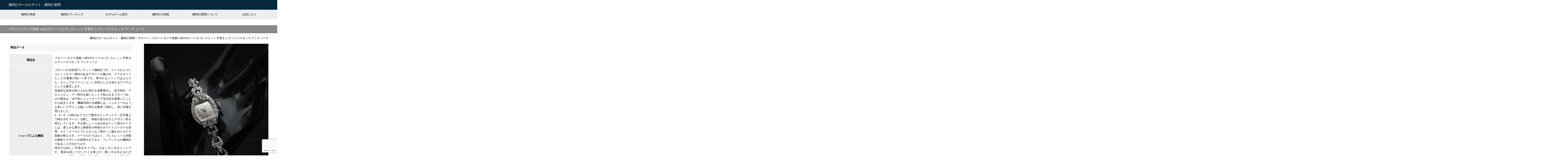

--- FILE ---
content_type: text/html; charset=UTF-8
request_url: https://watchjournal.net/watch/dresswatch-00000246/
body_size: 14331
content:
<!DOCTYPE html>
<html lang="ja">
<head>
    <meta charset="UTF-8">
    <meta http-equiv="X-UA-Compatible" content="IE=edge">
    <meta name="viewport" content="width=device-width,initial-scale=1.0">
    <meta name="format-detection" content="telephone=no">
    <meta name="description" content="ブローバの中古（USED）レディースブランド腕時計「ブローバ ダイヤ装飾 14KWGケース＆ブレスレット 手巻き レディースウオッチ アンティーク」の通販情報。女性用アンティーク腕時計の販売・ドレスが118,000円で販売。" />
<meta name="author" content="腕時計新聞">
<link rel="icon" type="image/x-icon" href="https:///watchjournal.net/favicon.ico">        <link rel="stylesheet" media="screen,print" href="https://watchjournal.net/wp/wp-content/themes/wordpress-watchjournal/style.css" />
        <link rel="canonical" href="https://watchjournal.net/watch/dresswatch-00000246/" />

    <title>ブローバ ダイヤ装飾 14KWGケース＆ブレスレット 手巻き レディースウオッチ アンティーク | 腕時計ポータルサイト：腕時計新聞</title>
<meta name='robots' content='max-image-preview:large' />
<link rel="alternate" type="application/rss+xml" title="腕時計ポータルサイト：腕時計新聞 &raquo; フィード" href="https://watchjournal.net/feed/" />
<link rel="alternate" type="application/rss+xml" title="腕時計ポータルサイト：腕時計新聞 &raquo; コメントフィード" href="https://watchjournal.net/comments/feed/" />
<link rel="alternate" title="oEmbed (JSON)" type="application/json+oembed" href="https://watchjournal.net/wp-json/oembed/1.0/embed?url=https%3A%2F%2Fwatchjournal.net%2Fwatch%2Fdresswatch-00000246%2F" />
<link rel="alternate" title="oEmbed (XML)" type="text/xml+oembed" href="https://watchjournal.net/wp-json/oembed/1.0/embed?url=https%3A%2F%2Fwatchjournal.net%2Fwatch%2Fdresswatch-00000246%2F&#038;format=xml" />
<style id='wp-img-auto-sizes-contain-inline-css' type='text/css'>
img:is([sizes=auto i],[sizes^="auto," i]){contain-intrinsic-size:3000px 1500px}
/*# sourceURL=wp-img-auto-sizes-contain-inline-css */
</style>
<style id='wp-emoji-styles-inline-css' type='text/css'>

	img.wp-smiley, img.emoji {
		display: inline !important;
		border: none !important;
		box-shadow: none !important;
		height: 1em !important;
		width: 1em !important;
		margin: 0 0.07em !important;
		vertical-align: -0.1em !important;
		background: none !important;
		padding: 0 !important;
	}
/*# sourceURL=wp-emoji-styles-inline-css */
</style>
<style id='wp-block-library-inline-css' type='text/css'>
:root{--wp-block-synced-color:#7a00df;--wp-block-synced-color--rgb:122,0,223;--wp-bound-block-color:var(--wp-block-synced-color);--wp-editor-canvas-background:#ddd;--wp-admin-theme-color:#007cba;--wp-admin-theme-color--rgb:0,124,186;--wp-admin-theme-color-darker-10:#006ba1;--wp-admin-theme-color-darker-10--rgb:0,107,160.5;--wp-admin-theme-color-darker-20:#005a87;--wp-admin-theme-color-darker-20--rgb:0,90,135;--wp-admin-border-width-focus:2px}@media (min-resolution:192dpi){:root{--wp-admin-border-width-focus:1.5px}}.wp-element-button{cursor:pointer}:root .has-very-light-gray-background-color{background-color:#eee}:root .has-very-dark-gray-background-color{background-color:#313131}:root .has-very-light-gray-color{color:#eee}:root .has-very-dark-gray-color{color:#313131}:root .has-vivid-green-cyan-to-vivid-cyan-blue-gradient-background{background:linear-gradient(135deg,#00d084,#0693e3)}:root .has-purple-crush-gradient-background{background:linear-gradient(135deg,#34e2e4,#4721fb 50%,#ab1dfe)}:root .has-hazy-dawn-gradient-background{background:linear-gradient(135deg,#faaca8,#dad0ec)}:root .has-subdued-olive-gradient-background{background:linear-gradient(135deg,#fafae1,#67a671)}:root .has-atomic-cream-gradient-background{background:linear-gradient(135deg,#fdd79a,#004a59)}:root .has-nightshade-gradient-background{background:linear-gradient(135deg,#330968,#31cdcf)}:root .has-midnight-gradient-background{background:linear-gradient(135deg,#020381,#2874fc)}:root{--wp--preset--font-size--normal:16px;--wp--preset--font-size--huge:42px}.has-regular-font-size{font-size:1em}.has-larger-font-size{font-size:2.625em}.has-normal-font-size{font-size:var(--wp--preset--font-size--normal)}.has-huge-font-size{font-size:var(--wp--preset--font-size--huge)}.has-text-align-center{text-align:center}.has-text-align-left{text-align:left}.has-text-align-right{text-align:right}.has-fit-text{white-space:nowrap!important}#end-resizable-editor-section{display:none}.aligncenter{clear:both}.items-justified-left{justify-content:flex-start}.items-justified-center{justify-content:center}.items-justified-right{justify-content:flex-end}.items-justified-space-between{justify-content:space-between}.screen-reader-text{border:0;clip-path:inset(50%);height:1px;margin:-1px;overflow:hidden;padding:0;position:absolute;width:1px;word-wrap:normal!important}.screen-reader-text:focus{background-color:#ddd;clip-path:none;color:#444;display:block;font-size:1em;height:auto;left:5px;line-height:normal;padding:15px 23px 14px;text-decoration:none;top:5px;width:auto;z-index:100000}html :where(.has-border-color){border-style:solid}html :where([style*=border-top-color]){border-top-style:solid}html :where([style*=border-right-color]){border-right-style:solid}html :where([style*=border-bottom-color]){border-bottom-style:solid}html :where([style*=border-left-color]){border-left-style:solid}html :where([style*=border-width]){border-style:solid}html :where([style*=border-top-width]){border-top-style:solid}html :where([style*=border-right-width]){border-right-style:solid}html :where([style*=border-bottom-width]){border-bottom-style:solid}html :where([style*=border-left-width]){border-left-style:solid}html :where(img[class*=wp-image-]){height:auto;max-width:100%}:where(figure){margin:0 0 1em}html :where(.is-position-sticky){--wp-admin--admin-bar--position-offset:var(--wp-admin--admin-bar--height,0px)}@media screen and (max-width:600px){html :where(.is-position-sticky){--wp-admin--admin-bar--position-offset:0px}}

/*# sourceURL=wp-block-library-inline-css */
</style><style id='global-styles-inline-css' type='text/css'>
:root{--wp--preset--aspect-ratio--square: 1;--wp--preset--aspect-ratio--4-3: 4/3;--wp--preset--aspect-ratio--3-4: 3/4;--wp--preset--aspect-ratio--3-2: 3/2;--wp--preset--aspect-ratio--2-3: 2/3;--wp--preset--aspect-ratio--16-9: 16/9;--wp--preset--aspect-ratio--9-16: 9/16;--wp--preset--color--black: #000000;--wp--preset--color--cyan-bluish-gray: #abb8c3;--wp--preset--color--white: #ffffff;--wp--preset--color--pale-pink: #f78da7;--wp--preset--color--vivid-red: #cf2e2e;--wp--preset--color--luminous-vivid-orange: #ff6900;--wp--preset--color--luminous-vivid-amber: #fcb900;--wp--preset--color--light-green-cyan: #7bdcb5;--wp--preset--color--vivid-green-cyan: #00d084;--wp--preset--color--pale-cyan-blue: #8ed1fc;--wp--preset--color--vivid-cyan-blue: #0693e3;--wp--preset--color--vivid-purple: #9b51e0;--wp--preset--gradient--vivid-cyan-blue-to-vivid-purple: linear-gradient(135deg,rgb(6,147,227) 0%,rgb(155,81,224) 100%);--wp--preset--gradient--light-green-cyan-to-vivid-green-cyan: linear-gradient(135deg,rgb(122,220,180) 0%,rgb(0,208,130) 100%);--wp--preset--gradient--luminous-vivid-amber-to-luminous-vivid-orange: linear-gradient(135deg,rgb(252,185,0) 0%,rgb(255,105,0) 100%);--wp--preset--gradient--luminous-vivid-orange-to-vivid-red: linear-gradient(135deg,rgb(255,105,0) 0%,rgb(207,46,46) 100%);--wp--preset--gradient--very-light-gray-to-cyan-bluish-gray: linear-gradient(135deg,rgb(238,238,238) 0%,rgb(169,184,195) 100%);--wp--preset--gradient--cool-to-warm-spectrum: linear-gradient(135deg,rgb(74,234,220) 0%,rgb(151,120,209) 20%,rgb(207,42,186) 40%,rgb(238,44,130) 60%,rgb(251,105,98) 80%,rgb(254,248,76) 100%);--wp--preset--gradient--blush-light-purple: linear-gradient(135deg,rgb(255,206,236) 0%,rgb(152,150,240) 100%);--wp--preset--gradient--blush-bordeaux: linear-gradient(135deg,rgb(254,205,165) 0%,rgb(254,45,45) 50%,rgb(107,0,62) 100%);--wp--preset--gradient--luminous-dusk: linear-gradient(135deg,rgb(255,203,112) 0%,rgb(199,81,192) 50%,rgb(65,88,208) 100%);--wp--preset--gradient--pale-ocean: linear-gradient(135deg,rgb(255,245,203) 0%,rgb(182,227,212) 50%,rgb(51,167,181) 100%);--wp--preset--gradient--electric-grass: linear-gradient(135deg,rgb(202,248,128) 0%,rgb(113,206,126) 100%);--wp--preset--gradient--midnight: linear-gradient(135deg,rgb(2,3,129) 0%,rgb(40,116,252) 100%);--wp--preset--font-size--small: 13px;--wp--preset--font-size--medium: 20px;--wp--preset--font-size--large: 36px;--wp--preset--font-size--x-large: 42px;--wp--preset--spacing--20: 0.44rem;--wp--preset--spacing--30: 0.67rem;--wp--preset--spacing--40: 1rem;--wp--preset--spacing--50: 1.5rem;--wp--preset--spacing--60: 2.25rem;--wp--preset--spacing--70: 3.38rem;--wp--preset--spacing--80: 5.06rem;--wp--preset--shadow--natural: 6px 6px 9px rgba(0, 0, 0, 0.2);--wp--preset--shadow--deep: 12px 12px 50px rgba(0, 0, 0, 0.4);--wp--preset--shadow--sharp: 6px 6px 0px rgba(0, 0, 0, 0.2);--wp--preset--shadow--outlined: 6px 6px 0px -3px rgb(255, 255, 255), 6px 6px rgb(0, 0, 0);--wp--preset--shadow--crisp: 6px 6px 0px rgb(0, 0, 0);}:where(.is-layout-flex){gap: 0.5em;}:where(.is-layout-grid){gap: 0.5em;}body .is-layout-flex{display: flex;}.is-layout-flex{flex-wrap: wrap;align-items: center;}.is-layout-flex > :is(*, div){margin: 0;}body .is-layout-grid{display: grid;}.is-layout-grid > :is(*, div){margin: 0;}:where(.wp-block-columns.is-layout-flex){gap: 2em;}:where(.wp-block-columns.is-layout-grid){gap: 2em;}:where(.wp-block-post-template.is-layout-flex){gap: 1.25em;}:where(.wp-block-post-template.is-layout-grid){gap: 1.25em;}.has-black-color{color: var(--wp--preset--color--black) !important;}.has-cyan-bluish-gray-color{color: var(--wp--preset--color--cyan-bluish-gray) !important;}.has-white-color{color: var(--wp--preset--color--white) !important;}.has-pale-pink-color{color: var(--wp--preset--color--pale-pink) !important;}.has-vivid-red-color{color: var(--wp--preset--color--vivid-red) !important;}.has-luminous-vivid-orange-color{color: var(--wp--preset--color--luminous-vivid-orange) !important;}.has-luminous-vivid-amber-color{color: var(--wp--preset--color--luminous-vivid-amber) !important;}.has-light-green-cyan-color{color: var(--wp--preset--color--light-green-cyan) !important;}.has-vivid-green-cyan-color{color: var(--wp--preset--color--vivid-green-cyan) !important;}.has-pale-cyan-blue-color{color: var(--wp--preset--color--pale-cyan-blue) !important;}.has-vivid-cyan-blue-color{color: var(--wp--preset--color--vivid-cyan-blue) !important;}.has-vivid-purple-color{color: var(--wp--preset--color--vivid-purple) !important;}.has-black-background-color{background-color: var(--wp--preset--color--black) !important;}.has-cyan-bluish-gray-background-color{background-color: var(--wp--preset--color--cyan-bluish-gray) !important;}.has-white-background-color{background-color: var(--wp--preset--color--white) !important;}.has-pale-pink-background-color{background-color: var(--wp--preset--color--pale-pink) !important;}.has-vivid-red-background-color{background-color: var(--wp--preset--color--vivid-red) !important;}.has-luminous-vivid-orange-background-color{background-color: var(--wp--preset--color--luminous-vivid-orange) !important;}.has-luminous-vivid-amber-background-color{background-color: var(--wp--preset--color--luminous-vivid-amber) !important;}.has-light-green-cyan-background-color{background-color: var(--wp--preset--color--light-green-cyan) !important;}.has-vivid-green-cyan-background-color{background-color: var(--wp--preset--color--vivid-green-cyan) !important;}.has-pale-cyan-blue-background-color{background-color: var(--wp--preset--color--pale-cyan-blue) !important;}.has-vivid-cyan-blue-background-color{background-color: var(--wp--preset--color--vivid-cyan-blue) !important;}.has-vivid-purple-background-color{background-color: var(--wp--preset--color--vivid-purple) !important;}.has-black-border-color{border-color: var(--wp--preset--color--black) !important;}.has-cyan-bluish-gray-border-color{border-color: var(--wp--preset--color--cyan-bluish-gray) !important;}.has-white-border-color{border-color: var(--wp--preset--color--white) !important;}.has-pale-pink-border-color{border-color: var(--wp--preset--color--pale-pink) !important;}.has-vivid-red-border-color{border-color: var(--wp--preset--color--vivid-red) !important;}.has-luminous-vivid-orange-border-color{border-color: var(--wp--preset--color--luminous-vivid-orange) !important;}.has-luminous-vivid-amber-border-color{border-color: var(--wp--preset--color--luminous-vivid-amber) !important;}.has-light-green-cyan-border-color{border-color: var(--wp--preset--color--light-green-cyan) !important;}.has-vivid-green-cyan-border-color{border-color: var(--wp--preset--color--vivid-green-cyan) !important;}.has-pale-cyan-blue-border-color{border-color: var(--wp--preset--color--pale-cyan-blue) !important;}.has-vivid-cyan-blue-border-color{border-color: var(--wp--preset--color--vivid-cyan-blue) !important;}.has-vivid-purple-border-color{border-color: var(--wp--preset--color--vivid-purple) !important;}.has-vivid-cyan-blue-to-vivid-purple-gradient-background{background: var(--wp--preset--gradient--vivid-cyan-blue-to-vivid-purple) !important;}.has-light-green-cyan-to-vivid-green-cyan-gradient-background{background: var(--wp--preset--gradient--light-green-cyan-to-vivid-green-cyan) !important;}.has-luminous-vivid-amber-to-luminous-vivid-orange-gradient-background{background: var(--wp--preset--gradient--luminous-vivid-amber-to-luminous-vivid-orange) !important;}.has-luminous-vivid-orange-to-vivid-red-gradient-background{background: var(--wp--preset--gradient--luminous-vivid-orange-to-vivid-red) !important;}.has-very-light-gray-to-cyan-bluish-gray-gradient-background{background: var(--wp--preset--gradient--very-light-gray-to-cyan-bluish-gray) !important;}.has-cool-to-warm-spectrum-gradient-background{background: var(--wp--preset--gradient--cool-to-warm-spectrum) !important;}.has-blush-light-purple-gradient-background{background: var(--wp--preset--gradient--blush-light-purple) !important;}.has-blush-bordeaux-gradient-background{background: var(--wp--preset--gradient--blush-bordeaux) !important;}.has-luminous-dusk-gradient-background{background: var(--wp--preset--gradient--luminous-dusk) !important;}.has-pale-ocean-gradient-background{background: var(--wp--preset--gradient--pale-ocean) !important;}.has-electric-grass-gradient-background{background: var(--wp--preset--gradient--electric-grass) !important;}.has-midnight-gradient-background{background: var(--wp--preset--gradient--midnight) !important;}.has-small-font-size{font-size: var(--wp--preset--font-size--small) !important;}.has-medium-font-size{font-size: var(--wp--preset--font-size--medium) !important;}.has-large-font-size{font-size: var(--wp--preset--font-size--large) !important;}.has-x-large-font-size{font-size: var(--wp--preset--font-size--x-large) !important;}
/*# sourceURL=global-styles-inline-css */
</style>

<style id='classic-theme-styles-inline-css' type='text/css'>
/*! This file is auto-generated */
.wp-block-button__link{color:#fff;background-color:#32373c;border-radius:9999px;box-shadow:none;text-decoration:none;padding:calc(.667em + 2px) calc(1.333em + 2px);font-size:1.125em}.wp-block-file__button{background:#32373c;color:#fff;text-decoration:none}
/*# sourceURL=/wp-includes/css/classic-themes.min.css */
</style>
<link rel='stylesheet' id='contact-form-7-css' href='https://watchjournal.net/wp/wp-content/plugins/contact-form-7/includes/css/styles.css?ver=6.1' type='text/css' media='all' />
<link rel='stylesheet' id='simple-favorites-css' href='https://watchjournal.net/wp/wp-content/plugins/favorites/assets/css/favorites.css?ver=2.3.6' type='text/css' media='all' />
<script type="text/javascript" src="https://watchjournal.net/wp/wp-includes/js/jquery/jquery.min.js?ver=3.7.1" id="jquery-core-js"></script>
<script type="text/javascript" src="https://watchjournal.net/wp/wp-includes/js/jquery/jquery-migrate.min.js?ver=3.4.1" id="jquery-migrate-js"></script>
<script type="text/javascript" id="favorites-js-extra">
/* <![CDATA[ */
var favorites_data = {"ajaxurl":"https://watchjournal.net/wp/wp-admin/admin-ajax.php","nonce":"8880ba010d","favorite":"Favorite \u003Ci class=\"sf-icon-star-empty\"\u003E\u003C/i\u003E","favorited":"Favorited \u003Ci class=\"sf-icon-star-full\"\u003E\u003C/i\u003E","includecount":"","indicate_loading":"","loading_text":"Loading","loading_image":"","loading_image_active":"","loading_image_preload":"","cache_enabled":"1","button_options":{"button_type":"custom","custom_colors":false,"box_shadow":false,"include_count":false,"default":{"background_default":false,"border_default":false,"text_default":false,"icon_default":false,"count_default":false},"active":{"background_active":false,"border_active":false,"text_active":false,"icon_active":false,"count_active":false}},"authentication_modal_content":"\u003Cp\u003E\u304a\u6c17\u306b\u5165\u308a\u3092\u8ffd\u52a0\u3059\u308b\u306b\u306f\u30ed\u30b0\u30a4\u30f3\u3057\u3066\u304f\u3060\u3055\u3044\u3002\u003C/p\u003E\u003Cp\u003E\u003Ca href=\"#\" data-favorites-modal-close\u003E\u3053\u306e\u901a\u77e5\u3092\u975e\u8868\u793a\u306b\u3059\u308b\u003C/a\u003E\u003C/p\u003E","authentication_redirect":"","dev_mode":"","logged_in":"","user_id":"0","authentication_redirect_url":"https://watchjournal.net/wp/wp-login.php"};
//# sourceURL=favorites-js-extra
/* ]]> */
</script>
<script type="text/javascript" src="https://watchjournal.net/wp/wp-content/plugins/favorites/assets/js/favorites.min.js?ver=2.3.6" id="favorites-js"></script>
<link rel="https://api.w.org/" href="https://watchjournal.net/wp-json/" /><link rel="alternate" title="JSON" type="application/json" href="https://watchjournal.net/wp-json/wp/v2/watch/6414" /><link rel="EditURI" type="application/rsd+xml" title="RSD" href="https://watchjournal.net/wp/xmlrpc.php?rsd" />
<meta name="generator" content="WordPress 6.9" />
<link rel='shortlink' href='https://watchjournal.net/?p=6414' />

<script async src="https://www.googletagmanager.com/gtag/js?id=UA-4284362-6"></script>
<script>
  window.dataLayer = window.dataLayer || [];
  function gtag(){dataLayer.push(arguments);}
  gtag('js', new Date());
  gtag('config', 'UA-4284362-6');
</script>

</head>
<body class="wp-singular watch-template-default single single-watch postid-6414 wp-theme-wordpress-watchjournal">
    <div class="wrapper">
        <header>
            <div class="logo"><a href="https://watchjournal.net">腕時計ポータルサイト：腕時計新聞</a></div>
            <div class="menu-header-menu-container"><ul id="menu-header-menu" class="menu"><li id="menu-item-20622" class="menu-item menu-item-type-custom menu-item-object-custom menu-item-20622"><a href="https://www.watchjournal.net/?s=">腕時計検索</a></li>
<li id="menu-item-20613" class="menu-item menu-item-type-post_type menu-item-object-page menu-item-20613"><a href="https://watchjournal.net/ranking/">腕時計ランキング</a></li>
<li id="menu-item-20614" class="menu-item menu-item-type-post_type menu-item-object-page menu-item-20614"><a href="https://watchjournal.net/model/">モデルネーム索引</a></li>
<li id="menu-item-20615" class="menu-item menu-item-type-post_type menu-item-object-page menu-item-20615"><a href="https://watchjournal.net/information/">腕時計の情報</a></li>
<li id="menu-item-20616" class="menu-item menu-item-type-post_type menu-item-object-page menu-item-20616"><a href="https://watchjournal.net/about/">腕時計新聞について</a></li>
<li id="menu-item-20617" class="menu-item menu-item-type-post_type menu-item-object-page menu-item-20617"><a href="https://watchjournal.net/favorite/">お気に入り</a></li>
</ul></div>        </header>
        <article id="post-6414" class="post-6414 watch type-watch status-publish has-post-thumbnail hentry watch-category-watch-blova watch-tag-watch-size-ladies watch-tag-watch-tag-cocktail-watch watch-tag-watch-belt-bracelet watch-tag-watch-movement-handwinding watch-tag-watch-shape-tonneau watch-tag-watch-dial-silver watch-tag-watch-condition-used watch-tag-watch-material-gold watch-tag-watch-display-analog">                            <section itemscope itemtype="http://schema.org/Product">
        <h1 itemprop="name" class="entry-title">ブローバ ダイヤ装飾 14KWGケース＆ブレスレット 手巻き レディースウオッチ アンティーク</h1>
        <div class="breadcrumbs">
            <ul>
            <!-- Breadcrumb NavXT 7.4.1 -->
<span property="itemListElement" typeof="ListItem"><a property="item" typeof="WebPage" title="腕時計ポータルサイト：腕時計新聞へ移動する" href="https://watchjournal.net" class="home" ><span property="name">腕時計ポータルサイト：腕時計新聞</span></a><meta property="position" content="1"></span> &gt; <span property="itemListElement" typeof="ListItem"><a property="item" typeof="WebPage" title="Go to the ブローバ 腕時計カテゴリー archives." href="https://watchjournal.net/watch-category/watch-blova/" class="taxonomy watch-category" ><span property="name">ブローバ</span></a><meta property="position" content="2"></span> &gt; <span property="itemListElement" typeof="ListItem"><span property="name" class="post post-watch current-item">ブローバ ダイヤ装飾 14KWGケース＆ブレスレット 手巻き レディースウオッチ アンティーク</span><meta property="url" content="https://watchjournal.net/watch/dresswatch-00000246/"><meta property="position" content="3"></span>            </ul>
        </div><!--breadcrumbs-->
            <div class="float-box">
                <div class="fb-right">
                    <div class="single-watch-img">
                                        <img width="640" height="640" src="https://watchjournal.net/wp/wp-content/uploads/watch0115501.jpg" class="attachment-large size-large wp-post-image" alt="ブローバ ダイヤ装飾 14KWGケース＆ブレスレット 手巻き レディースウオッチ アンティーク" title="ブローバ ダイヤ装飾 14KWGケース＆ブレスレット 手巻き レディースウオッチ アンティーク" decoding="async" fetchpriority="high" />                                        </div>
                    <div class="appositive-list single-watch-keyword">
                        <ul class="al-pc-4 al-tb-3 al-sp-2">
                            <li>爽やかな印象</li>
                        </ul>
                    </div>
                    <section itemprop="description">
                    <h2>商品解説</h2>
                    <h3>商品名</h3>
<p>
ブローバ レディース ブランド腕時計 手巻き シルバーダイアル トノー USED（中古）</p>
<h3>概要</h3>
<p>
ブローバの腕時計です。レディースサイズ。</p>
<h3>デザイン</h3>
<p>
文字盤の形としては第3の定番ともいえる、トノー型の腕時計です。万能の文字盤カラーなので、つけるシチュエーションを問いません。腕時計の基本となるシンプルなアナログ表示です。シンプルなだけに、デザインの完成度の高さが必要です。
ブレスレットタイプの腕時計です。季節を問わず快適にお使いいただけます。高級時計の第一条件とも言える、貴金属を採用したケースですので、腕につけたときの輝きが一味違います。</p>
<h3>スペック</h3>
<p>
手巻きです。ジリジリとゼンマイを巻き上げて時計に命を与える体験は、手巻き腕時計のオーナーだけに与えられた至福の時間です。</p>
<h3>コンディション</h3>
<p>
中古（USED）の腕時計です。中古、というとネガティブな印象もありますが、腕時計ではヴィンテージやアンティークと呼ばれ、希少性のためプレミア価格になることもしばしばあります。118000ブランド腕時計としてはお求めやすい価格帯の一本です。人気商品のため売り切れとなっています。同様の商品をお探しください。</p>                    </section>
                </div><!--fb-right--> 
                <div class="fb-left">
                    <div class="single-watch-action dp-sp">
                                        <span>売り切れ／掲載終了</span>
                                        </div>
                    <section>
                    <h2>商品データ</h2>
                    <table>
                        <tr><th>商品名</th><td>
                                                    ブローバ ダイヤ装飾 14KWGケース＆ブレスレット 手巻き レディースウオッチ アンティーク                                                </td></tr>
                        <tr><th>ショップによる解説</th><td><blockquote cite="https://www.dresswatch.jp/standard/blova/dresswatch0246/">ブローバの女性用アンティーク腕時計です。ケースからブレスレットまで一貫性のあるデザインが施され、アクセサリーとしての要素の強い一本です。華やかなシーンではもちろん、カジュアルファッションに女性らしさを加えるアイテムとしても重宝します。<br />先進的な技術を取り入れた時計を多数輩出し、音叉時計「アキュトロン」で一時代を築いたことで知られるブローバ社。その歴史は、1875年にニューヨークで宝石店を創業したことから始まります。機械式時計全盛期には、ジュエリーのような美しいデザインを施した時計を数多く制作し、高い評価を受けました。<br />3・6・9・12時のみアラビア数字のインデックス（文字盤上で時を示すマーク）を配し、時刻の見やすさとデザイン性を両立しています。中心部にふくらみのあるトノー型のケースには、柔らかな輝きと耐食性が特長のホワイトゴールドを使用。ラグ（ケースとブレスをつなぐ部分）に施されたダイヤ装飾が映えます。ケースだけではなく、ブレスレットも同様の素材とデザインが採用されており、ワンランク上の腕時計であることがわかります。<br />現代では珍しい手巻きタイプも、心をくすぐるポイントです。竜頭を回してゼンマイを巻上げ、動く力を与えるたびに、きっと時計への愛情と絆が増すことでしょう。電池交換の必要もなく、「エコロジー」的観点からも見直されています。電池で動くクオーツと比べると若干精度が劣りますが、実用する上では全く問題のないレベルです。<br />気品あふれる雰囲気が、フォーマルなパーティやドレスアップの場で貴方の存在に凛とした華やかさを添えます。また普段使いとしても、他にはないジュエリーのようなデザインがアクセントとなり、シンプルなファッションもフェミニンな雰囲気に一転させます。今、注目されつつある「アンティーク風」腕時計とも、またブランド名ゆえに価格の高いブランドウォッチとも違う、アンティークウオッチは本物の価値がわかる貴女にオススメの一本です。</blockquote></td></tr>
                        <tr><th>ショップ</th><td><a href="https://www.dresswatch.jp/">女性用アンティーク腕時計の販売・ドレス</a></td></tr>
                        <tr><th>ブランド</th><td temprop="brand" itemscope itemtype="http://schema.org/Brand"><span itemprop="name"><a href="https://watchjournal.net/watch-category/watch-blova/" rel="tag">ブローバ</a></span></td></tr>
						                        <tr><th>価格</th><td class="single-watch-price" itemprop="offers" itemscope itemtype="http://schema.org/Offer">118,000<span itemprop="price" style="display: none;">118000</span><span itemprop="priceCurrency" style="display: none;">118000</span>円
                        （税込・                        送料別）</td></tr>
                        <tr><th>状況</th><td>SOLD OUT
                        </td></tr>
                        <tr><th>お気に入り</th><td><a class="simplefavorite-button" data-postid="6414" data-siteid="1" data-groupid="1" data-favoritecount="0" style="">Favorite <i class="sf-icon-star-empty"></i></a>（<a href="https://www.watchjournal.net/favorite/">お気に入り腕時計一覧</a>）</td></tr>
                    </table>
                    <div class="single-watch-action">
                                        <span>売り切れ／掲載終了</span>
                                        </div>
                    <div class="share appositive-list">
<ul class="al-pc-4 al-tb-4 al-sp-2">
<!--ツイートボタン-->
<li class="twitter"> 
<a href="https://twitter.com/share?text=%E3%83%96%E3%83%AD%E3%83%BC%E3%83%90+%E3%83%80%E3%82%A4%E3%83%A4%E8%A3%85%E9%A3%BE+14KWG%E3%82%B1%E3%83%BC%E3%82%B9%EF%BC%86%E3%83%96%E3%83%AC%E3%82%B9%E3%83%AC%E3%83%83%E3%83%88+%E6%89%8B%E5%B7%BB%E3%81%8D+%E3%83%AC%E3%83%87%E3%82%A3%E3%83%BC%E3%82%B9%E3%82%A6%E3%82%AA%E3%83%83%E3%83%81+%E3%82%A2%E3%83%B3%E3%83%86%E3%82%A3%E3%83%BC%E3%82%AF&url=https%3A%2F%2Fwatchjournal.net%2Fwatch%2Fdresswatch-00000246%2F&via=watch_journal&tw_p=tweetbutton&related=watch_journal"><i class="fa fa-twitter"></i>Twitter&nbsp;</a>
</li>
<!--Facebookボタン-->      
<li class="facebook">
<a href="https://www.facebook.com/sharer.php?src=bm&u=https%3A%2F%2Fwatchjournal.net%2Fwatch%2Fdresswatch-00000246%2F&t=%E3%83%96%E3%83%AD%E3%83%BC%E3%83%90+%E3%83%80%E3%82%A4%E3%83%A4%E8%A3%85%E9%A3%BE+14KWG%E3%82%B1%E3%83%BC%E3%82%B9%EF%BC%86%E3%83%96%E3%83%AC%E3%82%B9%E3%83%AC%E3%83%83%E3%83%88+%E6%89%8B%E5%B7%BB%E3%81%8D+%E3%83%AC%E3%83%87%E3%82%A3%E3%83%BC%E3%82%B9%E3%82%A6%E3%82%AA%E3%83%83%E3%83%81+%E3%82%A2%E3%83%B3%E3%83%86%E3%82%A3%E3%83%BC%E3%82%AF"><i class="fa fa-facebook"></i>
Facebook&nbsp;</a>
</li>
<!--はてブボタン-->  
<li class="hatebu">       
<a href="https://b.hatena.ne.jp/add?mode=confirm&url=https%3A%2F%2Fwatchjournal.net%2Fwatch%2Fdresswatch-00000246%2F"><i class="fa fa-hatena"></i>はてブ&nbsp; </a>
</li>
<!--LINEボタン-->   
<li class="line">
<a href="https://line.me/R/msg/text/?%E3%83%96%E3%83%AD%E3%83%BC%E3%83%90+%E3%83%80%E3%82%A4%E3%83%A4%E8%A3%85%E9%A3%BE+14KWG%E3%82%B1%E3%83%BC%E3%82%B9%EF%BC%86%E3%83%96%E3%83%AC%E3%82%B9%E3%83%AC%E3%83%83%E3%83%88+%E6%89%8B%E5%B7%BB%E3%81%8D+%E3%83%AC%E3%83%87%E3%82%A3%E3%83%BC%E3%82%B9%E3%82%A6%E3%82%AA%E3%83%83%E3%83%81+%E3%82%A2%E3%83%B3%E3%83%86%E3%82%A3%E3%83%BC%E3%82%AF%0Ahttps%3A%2F%2Fwatchjournal.net%2Fwatch%2Fdresswatch-00000246%2F">LINE</a>
</li>     
<!--ポケットボタン-->      
<li class="pocket">
<a href="https://getpocket.com/edit?url=https%3A%2F%2Fwatchjournal.net%2Fwatch%2Fdresswatch-00000246%2F&title=%E3%83%96%E3%83%AD%E3%83%BC%E3%83%90+%E3%83%80%E3%82%A4%E3%83%A4%E8%A3%85%E9%A3%BE+14KWG%E3%82%B1%E3%83%BC%E3%82%B9%EF%BC%86%E3%83%96%E3%83%AC%E3%82%B9%E3%83%AC%E3%83%83%E3%83%88+%E6%89%8B%E5%B7%BB%E3%81%8D+%E3%83%AC%E3%83%87%E3%82%A3%E3%83%BC%E3%82%B9%E3%82%A6%E3%82%AA%E3%83%83%E3%83%81+%E3%82%A2%E3%83%B3%E3%83%86%E3%82%A3%E3%83%BC%E3%82%AF"><i class="fa fa-get-pocket"></i>Pocket&nbsp; </a></li>
<!--RSSボタン-->
<li class="rss">
<a href="https://watchjournal.net/?feed=rss2"><i class="fa fa-rss"></i>RSS</a></li>
<!--feedlyボタン-->
<li class="feedly">
<a href="https://feedly.com/index.html#subscription%2Ffeed%2Fhttp%3A%2F%2Fwatchjournal.net%2Ffeed%2F"  target="blank"><i class="fa fa-rss"></i>feedly&nbsp; </a></li>
</ul>
</div><!--share-->                    </section>
                    <section>
                    <h2>ご利用上の注意</h2>
                    <ul>
                        <li>在庫状況は随時更新しておりますが、タイムラグがある場合があります</li>
                        <li>ご注文に際してはリンク先の商品ページの情報をよく確認してください</li>
                    </ul>
                    </section>
                </div><!--fb-left-->

            </div><!--float-box--> 
            <div class="float-box" style="border: solid 1px #ccc; padding: 1rem;">
            <div class="fb-left">
                <section>
                                <h2>ブランド情報（ブローバ）</h2>
                                                                                                                                                                                                                                                                                                                                                                                                                                                                                                                                                                            </section>
                <section>
                <h3>ブローバの腕時計</h3>
                                                                <div class="appositive-list">
                            <ul class="al-pc-4 al-tb-3 al-sp-3">
                                                        <li class="unit">
    <div class="unit-watch">
    <div class="unit-watch-brand" title="ブローバ">BLOVA</div>
    <a href="https://watchjournal.net/watch/life-time-10034985/">
    <div class="unit-watch-thumbnail"><img width="160" height="160" src="https://watchjournal.net/wp/wp-content/uploads/life-time-10034985.jpg" class="attachment-160x160 size-160x160 wp-post-image" alt="ディオール ブローバ K14WG×ダイヤ レディース手巻き腕時計 0203 中古 Christian Dior BULOVA アンティーク ヴィンテージ 美品" title="ディオール ブローバ K14WG×ダイヤ レディース手巻き腕時計 0203 中古 Christian Dior BULOVA アンティーク ヴィンテージ 美品" decoding="async" /></div>
    <div class="unit-watch-title">ディオール ブローバ K14WG×ダイヤ レディース手巻き腕時計 020…</div>
    </a>
    <div class="unit-watch-price">302,400円</div>
    <div class="unit-watch-state">
    <div class="unit-soldout">SOLD OUT</div>    </div>
    <div class="unit-watch-favorite" title="クリックでON／OFF"><a class="simplefavorite-button" data-postid="15585" data-siteid="1" data-groupid="1" data-favoritecount="0" style="">Favorite <i class="sf-icon-star-empty"></i></a></div>
        </div><!--unit-watch-->
</li>                                                        <li class="unit">
    <div class="unit-watch">
    <div class="unit-watch-brand" title="ブローバ">BLOVA</div>
    <a href="https://watchjournal.net/watch/yukizaki-10008792/">
    <div class="unit-watch-thumbnail"><img width="160" height="160" src="https://watchjournal.net/wp/wp-content/uploads/yukizaki-10008792.jpg" class="attachment-160x160 size-160x160 wp-post-image" alt="ブローバ BULOVA シルバー文字盤 レディース 腕時計 中古" title="ブローバ BULOVA シルバー文字盤 レディース 腕時計 中古" decoding="async" /></div>
    <div class="unit-watch-title">ブローバ BULOVA シルバー文字盤 レディース 腕時計 中古</div>
    </a>
    <div class="unit-watch-price">258,000円</div>
    <div class="unit-watch-state">
    <div class="unit-soldout">SOLD OUT</div>    </div>
    <div class="unit-watch-favorite" title="クリックでON／OFF"><a class="simplefavorite-button" data-postid="14760" data-siteid="1" data-groupid="1" data-favoritecount="0" style="">Favorite <i class="sf-icon-star-empty"></i></a></div>
        </div><!--unit-watch-->
</li>                                                        <li class="unit">
    <div class="unit-watch">
    <div class="unit-watch-brand" title="ブローバ">BLOVA</div>
    <a href="https://watchjournal.net/watch/sweetroad-10024342/">
    <div class="unit-watch-thumbnail"><img width="160" height="160" src="https://watchjournal.net/wp/wp-content/uploads/sweetroad-10024342.jpg" class="attachment-160x160 size-160x160 wp-post-image" alt="BULOVA ブローバ 希少！ミッドサイズケース バルジュー23搭載／手巻きクロノグラフ オリジナルダイヤル／アラビア数字インデックス／スモールセコンド 1940年代製 w-17002 アンティーク 中古" title="BULOVA ブローバ 希少！ミッドサイズケース バルジュー23搭載／手巻きクロノグラフ オリジナルダイヤル／アラビア数字インデックス／スモールセコンド 1940年代製 w-17002 アンティーク 中古" decoding="async" loading="lazy" /></div>
    <div class="unit-watch-title">BULOVA ブローバ 希少！ミッドサイズケース バルジュー23搭載／…</div>
    </a>
    <div class="unit-watch-price">248,000円</div>
    <div class="unit-watch-state">
    <div class="unit-soldout">SOLD OUT</div>    </div>
    <div class="unit-watch-favorite" title="クリックでON／OFF"><a class="simplefavorite-button" data-postid="14762" data-siteid="1" data-groupid="1" data-favoritecount="0" style="">Favorite <i class="sf-icon-star-empty"></i></a></div>
        </div><!--unit-watch-->
</li>                                                        <li class="unit">
    <div class="unit-watch">
    <div class="unit-watch-brand" title="ブローバ">BLOVA</div>
    <a href="https://watchjournal.net/watch/watch-bank-10003842/">
    <div class="unit-watch-thumbnail"><img width="160" height="160" src="https://watchjournal.net/wp/wp-content/uploads/watch-bank-10003842.jpg" class="attachment-160x160 size-160x160 wp-post-image" alt="ブローバ &#8211; BULOVA &#8211; アンティーク ラウンド カットガラス 6Pダイヤモンド 14KWG/SS 手巻 レディース 腕時計 中古 USED" title="ブローバ &#8211; BULOVA &#8211; アンティーク ラウンド カットガラス 6Pダイヤモンド 14KWG/SS 手巻 レディース 腕時計 中古 USED" decoding="async" loading="lazy" /></div>
    <div class="unit-watch-title">ブローバ &#8211; BULOVA &#8211; アンティーク ラウンド カッ…</div>
    </a>
    <div class="unit-watch-price">128,000円</div>
    <div class="unit-watch-state">
    <div class="unit-soldout">SOLD OUT</div>    </div>
    <div class="unit-watch-favorite" title="クリックでON／OFF"><a class="simplefavorite-button" data-postid="14041" data-siteid="1" data-groupid="1" data-favoritecount="0" style="">Favorite <i class="sf-icon-star-empty"></i></a></div>
        </div><!--unit-watch-->
</li>                                                        <li class="unit">
    <div class="unit-watch">
    <div class="unit-watch-brand" title="ブローバ">BLOVA</div>
    <a href="https://watchjournal.net/watch/sweetroad-10018766/">
    <div class="unit-watch-thumbnail"><img width="160" height="160" src="https://watchjournal.net/wp/wp-content/uploads/sweetroad-10018766.jpg" class="attachment-160x160 size-160x160 wp-post-image" alt="BULOVA ブローバ 希少！ミッドサイズケース バルジュー23搭載／手巻きクロノグラフ オリジナルダイヤル／アラビア数字インデックス／スモールセコンド 1940年代製 w-13271 アンティーク 中古" title="BULOVA ブローバ 希少！ミッドサイズケース バルジュー23搭載／手巻きクロノグラフ オリジナルダイヤル／アラビア数字インデックス／スモールセコンド 1940年代製 w-13271 アンティーク 中古" decoding="async" loading="lazy" /></div>
    <div class="unit-watch-title">BULOVA ブローバ 希少！ミッドサイズケース バルジュー23搭載／…</div>
    </a>
    <div class="unit-watch-price">178,000円</div>
    <div class="unit-watch-state">
    <div class="unit-soldout">SOLD OUT</div>    </div>
    <div class="unit-watch-favorite" title="クリックでON／OFF"><a class="simplefavorite-button" data-postid="12785" data-siteid="1" data-groupid="1" data-favoritecount="0" style="">Favorite <i class="sf-icon-star-empty"></i></a></div>
        </div><!--unit-watch-->
</li>                                                        <li class="unit">
    <div class="unit-watch">
    <div class="unit-watch-brand" title="ブローバ">BLOVA</div>
    <a href="https://watchjournal.net/watch/sweetroad-10023257/">
    <div class="unit-watch-thumbnail"><img width="160" height="160" src="https://watchjournal.net/wp/wp-content/uploads/sweetroad-10023257.jpg" class="attachment-160x160 size-160x160 wp-post-image" alt="BULOVA／ブローバ SNORKEL 666 スノーケル オリジナルブラックミラーダイヤル ダイバーズウォッチ 自動巻き 1960年代 w-15835 アンティーク 中古" title="BULOVA／ブローバ SNORKEL 666 スノーケル オリジナルブラックミラーダイヤル ダイバーズウォッチ 自動巻き 1960年代 w-15835 アンティーク 中古" decoding="async" loading="lazy" /></div>
    <div class="unit-watch-title">BULOVA／ブローバ SNORKEL 666 スノーケル オリジナルブラック…</div>
    </a>
    <div class="unit-watch-price">128,000円</div>
    <div class="unit-watch-state">
    <div class="unit-soldout">SOLD OUT</div>    </div>
    <div class="unit-watch-favorite" title="クリックでON／OFF"><a class="simplefavorite-button" data-postid="12136" data-siteid="1" data-groupid="1" data-favoritecount="0" style="">Favorite <i class="sf-icon-star-empty"></i></a></div>
        </div><!--unit-watch-->
</li>                                                        <li class="unit">
    <div class="unit-watch">
    <div class="unit-watch-brand" title="ブローバ">BLOVA</div>
    <a href="https://watchjournal.net/watch/sweetroad-10019690/">
    <div class="unit-watch-thumbnail"><img width="160" height="160" src="https://watchjournal.net/wp/wp-content/uploads/sweetroad-10019690.jpg" class="attachment-160x160 size-160x160 wp-post-image" alt="BULOVA ブローバ オーシャノグラファー SNORKEL／スノーケル オリジナルブルーダイヤル 回転ベゼル／プラスチックベゼル 自動巻き 1970年代製 w-14426 アンティーク 中古" title="BULOVA ブローバ オーシャノグラファー SNORKEL／スノーケル オリジナルブルーダイヤル 回転ベゼル／プラスチックベゼル 自動巻き 1970年代製 w-14426 アンティーク 中古" decoding="async" loading="lazy" /></div>
    <div class="unit-watch-title">BULOVA ブローバ オーシャノグラファー SNORKEL／スノーケル オ…</div>
    </a>
    <div class="unit-watch-price">128,000円</div>
    <div class="unit-watch-state">
    <div class="unit-soldout">SOLD OUT</div>    </div>
    <div class="unit-watch-favorite" title="クリックでON／OFF"><a class="simplefavorite-button" data-postid="12138" data-siteid="1" data-groupid="1" data-favoritecount="0" style="">Favorite <i class="sf-icon-star-empty"></i></a></div>
        </div><!--unit-watch-->
</li>                                                        <li class="unit">
    <div class="unit-watch">
    <div class="unit-watch-brand" title="ブローバ">BLOVA</div>
    <a href="https://watchjournal.net/watch/dresswatch-00000100/">
    <div class="unit-watch-thumbnail"><img width="160" height="160" src="https://watchjournal.net/wp/wp-content/uploads/watch0087201.jpg" class="attachment-160x160 size-160x160 wp-post-image" alt="ブローバ レディースアンティークウオッチ アール・ヌーヴォーデザイン 10KRGP 手巻き" title="ブローバ レディースアンティークウオッチ アール・ヌーヴォーデザイン 10KRGP 手巻き" decoding="async" loading="lazy" /></div>
    <div class="unit-watch-title">ブローバ レディースアンティークウオッチ アール・ヌーヴォー…</div>
    </a>
    <div class="unit-watch-price">48,000円</div>
    <div class="unit-watch-state">
    <div class="unit-soldout">SOLD OUT</div>    </div>
    <div class="unit-watch-favorite" title="クリックでON／OFF"><a class="simplefavorite-button" data-postid="6255" data-siteid="1" data-groupid="1" data-favoritecount="0" style="">Favorite <i class="sf-icon-star-empty"></i></a></div>
        </div><!--unit-watch-->
</li>                                                        </ul>
                        </div>
                        <div class="more-box">
                        <ul>
                            <li><a href="https://www.watchjournal.net/watch-category/watch-blova/">ブローバの腕時計をさらに表示する</a></li>
                        </ul>
                        </div>
                                    </section>
                </div><!--fb-left-->
                <div class="fb-right">
                    

                                        <section>
                        <h2>ブローバで仕様の近い腕時計</h2>
                        <div class="appositive-list">
                        <ul class="al-pc-4 al-tb-4 al-sp-3">
                        <li class="unit">
    <div class="unit-watch">
    <div class="unit-watch-brand" title="ブローバ">BLOVA</div>
    <a href="https://watchjournal.net/watch/dresswatch-00000246/">
    <div class="unit-watch-thumbnail"><img width="160" height="160" src="https://watchjournal.net/wp/wp-content/uploads/watch0115501.jpg" class="attachment-160x160 size-160x160 wp-post-image" alt="ブローバ ダイヤ装飾 14KWGケース＆ブレスレット 手巻き レディースウオッチ アンティーク" title="ブローバ ダイヤ装飾 14KWGケース＆ブレスレット 手巻き レディースウオッチ アンティーク" decoding="async" loading="lazy" /></div>
    <div class="unit-watch-title">ブローバ ダイヤ装飾 14KWGケース＆ブレスレット 手巻き レディ…</div>
    </a>
    <div class="unit-watch-price">118,000円</div>
    <div class="unit-watch-state">
    <div class="unit-soldout">SOLD OUT</div>    </div>
    <div class="unit-watch-favorite" title="クリックでON／OFF"><a class="simplefavorite-button" data-postid="6414" data-siteid="1" data-groupid="1" data-favoritecount="0" style="">Favorite <i class="sf-icon-star-empty"></i></a></div>
        </div><!--unit-watch-->
</li>                        </ul>
                        <div class="more-box">
                        <ul>
                            <li><a href="https://www.watchjournal.net/?s=&amp;post_tag%5B%5D=watch-movement-handwinding&amp;post_tag%5B%5D=watch-shape-tonneau&amp;post_tag%5B%5D=watch-size-ladies&amp;post_tag%5B%5D=watch-display-analog&amp;post_tag%5B%5D=watch-size-ladies&amp;post_tag%5B%5D=watch-tag-cocktail-watch&amp;catnum=108">さらに表示する</a></li>
                        </ul>
                        </div>
                    </section>
                    
                                        <section>
                        <h2>印象が近い腕時計</h2>
                        <div class="appositive-list">
                        <ul class="al-pc-4 al-tb-4 al-sp-3">
                        <li class="unit">
    <div class="unit-watch">
    <div class="unit-watch-brand" title="ハミルトン">HAMILTON</div>
    <a href="https://watchjournal.net/watch/dresswatch-00000241/">
    <div class="unit-watch-thumbnail"><img width="160" height="160" src="https://watchjournal.net/wp/wp-content/uploads/watch0111501.jpg" class="attachment-160x160 size-160x160 wp-post-image" alt="ハミルトン ダイヤ装飾 14KWGケース トノーシェイプ アンティーク 手巻き レディースウオッチ" title="ハミルトン ダイヤ装飾 14KWGケース トノーシェイプ アンティーク 手巻き レディースウオッチ" decoding="async" loading="lazy" /></div>
    <div class="unit-watch-title">ハミルトン ダイヤ装飾 14KWGケース トノーシェイプ アンティー…</div>
    </a>
    <div class="unit-watch-price">148,000円</div>
    <div class="unit-watch-state">
    <div class="unit-soldout">SOLD OUT</div>    </div>
    <div class="unit-watch-favorite" title="クリックでON／OFF"><a class="simplefavorite-button" data-postid="6404" data-siteid="1" data-groupid="1" data-favoritecount="0" style="">Favorite <i class="sf-icon-star-empty"></i></a></div>
        </div><!--unit-watch-->
</li><li class="unit">
    <div class="unit-watch">
    <div class="unit-watch-brand" title="ブローバ">BLOVA</div>
    <a href="https://watchjournal.net/watch/dresswatch-00000246/">
    <div class="unit-watch-thumbnail"><img width="160" height="160" src="https://watchjournal.net/wp/wp-content/uploads/watch0115501.jpg" class="attachment-160x160 size-160x160 wp-post-image" alt="ブローバ ダイヤ装飾 14KWGケース＆ブレスレット 手巻き レディースウオッチ アンティーク" title="ブローバ ダイヤ装飾 14KWGケース＆ブレスレット 手巻き レディースウオッチ アンティーク" decoding="async" loading="lazy" /></div>
    <div class="unit-watch-title">ブローバ ダイヤ装飾 14KWGケース＆ブレスレット 手巻き レディ…</div>
    </a>
    <div class="unit-watch-price">118,000円</div>
    <div class="unit-watch-state">
    <div class="unit-soldout">SOLD OUT</div>    </div>
    <div class="unit-watch-favorite" title="クリックでON／OFF"><a class="simplefavorite-button" data-postid="6414" data-siteid="1" data-groupid="1" data-favoritecount="0" style="">Favorite <i class="sf-icon-star-empty"></i></a></div>
        </div><!--unit-watch-->
</li>                        </ul>
                        <div class="more-box">
                        <ul>
                            <li><a href="https://www.watchjournal.net/?s=&amp;post_tag%5B%5D=watch-dial-silver&amp;post_tag%5B%5D=watch-belt-bracelet&amp;post_tag%5B%5D=watch-shape-tonneau&amp;post_tag%5B%5D=watch-size-ladies">さらに表示する</a></li>
                        </ul>
                        </div>
                    </section>
                                        
                </div><!--fb-right-->
            </div><!--float-box-->
            <p class="update"><span class="date updated">Update 2013/10/15</span> by <span class="vcard author">watchjournal-admin</span></p>
        </section>
    
</article>
<aside>
<ul>
</ul>


        <h2>表示した腕時計</h2>
    <div class="appositive-list">
        <ul class="al-pc-7 al-tb-5 al-sp-3">
        <li class="unit">
    <div class="unit-watch">
    <div class="unit-watch-brand" title="ブローバ">BLOVA</div>
    <a href="https://watchjournal.net/watch/dresswatch-00000246/">
    <div class="unit-watch-thumbnail"><img width="160" height="160" src="https://watchjournal.net/wp/wp-content/uploads/watch0115501.jpg" class="attachment-160x160 size-160x160 wp-post-image" alt="ブローバ ダイヤ装飾 14KWGケース＆ブレスレット 手巻き レディースウオッチ アンティーク" title="ブローバ ダイヤ装飾 14KWGケース＆ブレスレット 手巻き レディースウオッチ アンティーク" decoding="async" loading="lazy" /></div>
    <div class="unit-watch-title">ブローバ ダイヤ装飾 14KWGケース＆ブレスレット 手巻き レディ…</div>
    </a>
    <div class="unit-watch-price">118,000円</div>
    <div class="unit-watch-state">
    <div class="unit-soldout">SOLD OUT</div>    </div>
    <div class="unit-watch-favorite" title="クリックでON／OFF"><a class="simplefavorite-button" data-postid="6414" data-siteid="1" data-groupid="1" data-favoritecount="0" style="">Favorite <i class="sf-icon-star-empty"></i></a></div>
        </div><!--unit-watch-->
</li>        </ul>
    </div>
    
</aside><footer>
    <div class="menu-footer-menu-container"><ul id="menu-footer-menu" class="menu"><li id="menu-item-20618" class="menu-item menu-item-type-post_type menu-item-object-page menu-item-20618"><a href="https://watchjournal.net/dictionary/">腕時計用語辞典</a></li>
<li id="menu-item-20619" class="menu-item menu-item-type-post_type menu-item-object-page menu-item-20619"><a href="https://watchjournal.net/bibliography/">参考文献</a></li>
<li id="menu-item-20620" class="menu-item menu-item-type-post_type menu-item-object-page menu-item-20620"><a href="https://watchjournal.net/serial/">腕時計製造年代特定表</a></li>
<li id="menu-item-20621" class="menu-item menu-item-type-post_type menu-item-object-page menu-item-20621"><a href="https://watchjournal.net/contact/">お問い合せ</a></li>
</ul></div>    <div class="totop">TOP</div>
    <small>2006-2026 <a href="https://watchjournal.net">腕時計ポータルサイト：腕時計新聞</a> All Rights Reserved.</small>
</footer>
</div><!--wrapper-->
<script type="speculationrules">
{"prefetch":[{"source":"document","where":{"and":[{"href_matches":"/*"},{"not":{"href_matches":["/wp/wp-*.php","/wp/wp-admin/*","/wp/wp-content/uploads/*","/wp/wp-content/*","/wp/wp-content/plugins/*","/wp/wp-content/themes/wordpress-watchjournal/*","/*\\?(.+)"]}},{"not":{"selector_matches":"a[rel~=\"nofollow\"]"}},{"not":{"selector_matches":".no-prefetch, .no-prefetch a"}}]},"eagerness":"conservative"}]}
</script>
<script type="text/javascript" src="https://watchjournal.net/wp/wp-includes/js/comment-reply.min.js?ver=6.9" id="comment-reply-js" async="async" data-wp-strategy="async" fetchpriority="low"></script>
<script type="text/javascript" src="https://watchjournal.net/wp/wp-includes/js/dist/hooks.min.js?ver=dd5603f07f9220ed27f1" id="wp-hooks-js"></script>
<script type="text/javascript" src="https://watchjournal.net/wp/wp-includes/js/dist/i18n.min.js?ver=c26c3dc7bed366793375" id="wp-i18n-js"></script>
<script type="text/javascript" id="wp-i18n-js-after">
/* <![CDATA[ */
wp.i18n.setLocaleData( { 'text direction\u0004ltr': [ 'ltr' ] } );
//# sourceURL=wp-i18n-js-after
/* ]]> */
</script>
<script type="text/javascript" src="https://watchjournal.net/wp/wp-content/plugins/contact-form-7/includes/swv/js/index.js?ver=6.1" id="swv-js"></script>
<script type="text/javascript" id="contact-form-7-js-translations">
/* <![CDATA[ */
( function( domain, translations ) {
	var localeData = translations.locale_data[ domain ] || translations.locale_data.messages;
	localeData[""].domain = domain;
	wp.i18n.setLocaleData( localeData, domain );
} )( "contact-form-7", {"translation-revision-date":"2025-06-27 09:47:49+0000","generator":"GlotPress\/4.0.1","domain":"messages","locale_data":{"messages":{"":{"domain":"messages","plural-forms":"nplurals=1; plural=0;","lang":"ja_JP"},"This contact form is placed in the wrong place.":["\u3053\u306e\u30b3\u30f3\u30bf\u30af\u30c8\u30d5\u30a9\u30fc\u30e0\u306f\u9593\u9055\u3063\u305f\u4f4d\u7f6e\u306b\u7f6e\u304b\u308c\u3066\u3044\u307e\u3059\u3002"],"Error:":["\u30a8\u30e9\u30fc:"]}},"comment":{"reference":"includes\/js\/index.js"}} );
//# sourceURL=contact-form-7-js-translations
/* ]]> */
</script>
<script type="text/javascript" id="contact-form-7-js-before">
/* <![CDATA[ */
var wpcf7 = {
    "api": {
        "root": "https:\/\/watchjournal.net\/wp-json\/",
        "namespace": "contact-form-7\/v1"
    }
};
//# sourceURL=contact-form-7-js-before
/* ]]> */
</script>
<script type="text/javascript" src="https://watchjournal.net/wp/wp-content/plugins/contact-form-7/includes/js/index.js?ver=6.1" id="contact-form-7-js"></script>
<script type="text/javascript" src="https://www.google.com/recaptcha/api.js?render=6LdN690lAAAAAPlfiaYHFZwyhA2a8O7KYTIWXHh3&amp;ver=3.0" id="google-recaptcha-js"></script>
<script type="text/javascript" src="https://watchjournal.net/wp/wp-includes/js/dist/vendor/wp-polyfill.min.js?ver=3.15.0" id="wp-polyfill-js"></script>
<script type="text/javascript" id="wpcf7-recaptcha-js-before">
/* <![CDATA[ */
var wpcf7_recaptcha = {
    "sitekey": "6LdN690lAAAAAPlfiaYHFZwyhA2a8O7KYTIWXHh3",
    "actions": {
        "homepage": "homepage",
        "contactform": "contactform"
    }
};
//# sourceURL=wpcf7-recaptcha-js-before
/* ]]> */
</script>
<script type="text/javascript" src="https://watchjournal.net/wp/wp-content/plugins/contact-form-7/modules/recaptcha/index.js?ver=6.1" id="wpcf7-recaptcha-js"></script>
<script id="wp-emoji-settings" type="application/json">
{"baseUrl":"https://s.w.org/images/core/emoji/17.0.2/72x72/","ext":".png","svgUrl":"https://s.w.org/images/core/emoji/17.0.2/svg/","svgExt":".svg","source":{"concatemoji":"https://watchjournal.net/wp/wp-includes/js/wp-emoji-release.min.js?ver=6.9"}}
</script>
<script type="module">
/* <![CDATA[ */
/*! This file is auto-generated */
const a=JSON.parse(document.getElementById("wp-emoji-settings").textContent),o=(window._wpemojiSettings=a,"wpEmojiSettingsSupports"),s=["flag","emoji"];function i(e){try{var t={supportTests:e,timestamp:(new Date).valueOf()};sessionStorage.setItem(o,JSON.stringify(t))}catch(e){}}function c(e,t,n){e.clearRect(0,0,e.canvas.width,e.canvas.height),e.fillText(t,0,0);t=new Uint32Array(e.getImageData(0,0,e.canvas.width,e.canvas.height).data);e.clearRect(0,0,e.canvas.width,e.canvas.height),e.fillText(n,0,0);const a=new Uint32Array(e.getImageData(0,0,e.canvas.width,e.canvas.height).data);return t.every((e,t)=>e===a[t])}function p(e,t){e.clearRect(0,0,e.canvas.width,e.canvas.height),e.fillText(t,0,0);var n=e.getImageData(16,16,1,1);for(let e=0;e<n.data.length;e++)if(0!==n.data[e])return!1;return!0}function u(e,t,n,a){switch(t){case"flag":return n(e,"\ud83c\udff3\ufe0f\u200d\u26a7\ufe0f","\ud83c\udff3\ufe0f\u200b\u26a7\ufe0f")?!1:!n(e,"\ud83c\udde8\ud83c\uddf6","\ud83c\udde8\u200b\ud83c\uddf6")&&!n(e,"\ud83c\udff4\udb40\udc67\udb40\udc62\udb40\udc65\udb40\udc6e\udb40\udc67\udb40\udc7f","\ud83c\udff4\u200b\udb40\udc67\u200b\udb40\udc62\u200b\udb40\udc65\u200b\udb40\udc6e\u200b\udb40\udc67\u200b\udb40\udc7f");case"emoji":return!a(e,"\ud83e\u1fac8")}return!1}function f(e,t,n,a){let r;const o=(r="undefined"!=typeof WorkerGlobalScope&&self instanceof WorkerGlobalScope?new OffscreenCanvas(300,150):document.createElement("canvas")).getContext("2d",{willReadFrequently:!0}),s=(o.textBaseline="top",o.font="600 32px Arial",{});return e.forEach(e=>{s[e]=t(o,e,n,a)}),s}function r(e){var t=document.createElement("script");t.src=e,t.defer=!0,document.head.appendChild(t)}a.supports={everything:!0,everythingExceptFlag:!0},new Promise(t=>{let n=function(){try{var e=JSON.parse(sessionStorage.getItem(o));if("object"==typeof e&&"number"==typeof e.timestamp&&(new Date).valueOf()<e.timestamp+604800&&"object"==typeof e.supportTests)return e.supportTests}catch(e){}return null}();if(!n){if("undefined"!=typeof Worker&&"undefined"!=typeof OffscreenCanvas&&"undefined"!=typeof URL&&URL.createObjectURL&&"undefined"!=typeof Blob)try{var e="postMessage("+f.toString()+"("+[JSON.stringify(s),u.toString(),c.toString(),p.toString()].join(",")+"));",a=new Blob([e],{type:"text/javascript"});const r=new Worker(URL.createObjectURL(a),{name:"wpTestEmojiSupports"});return void(r.onmessage=e=>{i(n=e.data),r.terminate(),t(n)})}catch(e){}i(n=f(s,u,c,p))}t(n)}).then(e=>{for(const n in e)a.supports[n]=e[n],a.supports.everything=a.supports.everything&&a.supports[n],"flag"!==n&&(a.supports.everythingExceptFlag=a.supports.everythingExceptFlag&&a.supports[n]);var t;a.supports.everythingExceptFlag=a.supports.everythingExceptFlag&&!a.supports.flag,a.supports.everything||((t=a.source||{}).concatemoji?r(t.concatemoji):t.wpemoji&&t.twemoji&&(r(t.twemoji),r(t.wpemoji)))});
//# sourceURL=https://watchjournal.net/wp/wp-includes/js/wp-emoji-loader.min.js
/* ]]> */
</script>
<script src="https://watchjournal.net/wp/wp-content/themes/wordpress-watchjournal/js/jquery-3.2.1.min.js"></script>
<script src="https://watchjournal.net/wp/wp-content/themes/wordpress-watchjournal/js/matchheight.js"></script>

<script>
//高さ調整
$(document).ready(function () {
  $('.appositive-list > ul > li').matchHeight();
});

//スムーズスクロール
$(function(){
  $('a[href^="#"]').on('click',function() {
    var speed = 400;
    var href= $(this).attr("href");
    var target = $(href == "#" || href == "" ? 'html' : href);
    var position = target.offset().top;
    $('body,html').animate({scrollTop:position}, speed, 'swing');
    target.addClass('bc-attention');
    return false;
  });
});

//ページ上部へ戻る
$(function(){
  var threshold = 100
  var topBtn = $('.totop');
  topBtn.css('bottom', '-6rem');
  $(window).on('scroll',function () {
    if ($(this).scrollTop() > threshold) {
      topBtn.stop().animate({'bottom' : '0'}, 100);
    } else {
      topBtn.stop().animate({'bottom' : '-6rem'}, 100);
    }
  });
  topBtn.on('click',function () {
    $('body,html').animate({
      scrollTop: 0
    }, 500);
    return false;
  });
});
</script>
</body>
</html>

--- FILE ---
content_type: text/html; charset=utf-8
request_url: https://www.google.com/recaptcha/api2/anchor?ar=1&k=6LdN690lAAAAAPlfiaYHFZwyhA2a8O7KYTIWXHh3&co=aHR0cHM6Ly93YXRjaGpvdXJuYWwubmV0OjQ0Mw..&hl=en&v=PoyoqOPhxBO7pBk68S4YbpHZ&size=invisible&anchor-ms=20000&execute-ms=30000&cb=etmw0kbus0cd
body_size: 48610
content:
<!DOCTYPE HTML><html dir="ltr" lang="en"><head><meta http-equiv="Content-Type" content="text/html; charset=UTF-8">
<meta http-equiv="X-UA-Compatible" content="IE=edge">
<title>reCAPTCHA</title>
<style type="text/css">
/* cyrillic-ext */
@font-face {
  font-family: 'Roboto';
  font-style: normal;
  font-weight: 400;
  font-stretch: 100%;
  src: url(//fonts.gstatic.com/s/roboto/v48/KFO7CnqEu92Fr1ME7kSn66aGLdTylUAMa3GUBHMdazTgWw.woff2) format('woff2');
  unicode-range: U+0460-052F, U+1C80-1C8A, U+20B4, U+2DE0-2DFF, U+A640-A69F, U+FE2E-FE2F;
}
/* cyrillic */
@font-face {
  font-family: 'Roboto';
  font-style: normal;
  font-weight: 400;
  font-stretch: 100%;
  src: url(//fonts.gstatic.com/s/roboto/v48/KFO7CnqEu92Fr1ME7kSn66aGLdTylUAMa3iUBHMdazTgWw.woff2) format('woff2');
  unicode-range: U+0301, U+0400-045F, U+0490-0491, U+04B0-04B1, U+2116;
}
/* greek-ext */
@font-face {
  font-family: 'Roboto';
  font-style: normal;
  font-weight: 400;
  font-stretch: 100%;
  src: url(//fonts.gstatic.com/s/roboto/v48/KFO7CnqEu92Fr1ME7kSn66aGLdTylUAMa3CUBHMdazTgWw.woff2) format('woff2');
  unicode-range: U+1F00-1FFF;
}
/* greek */
@font-face {
  font-family: 'Roboto';
  font-style: normal;
  font-weight: 400;
  font-stretch: 100%;
  src: url(//fonts.gstatic.com/s/roboto/v48/KFO7CnqEu92Fr1ME7kSn66aGLdTylUAMa3-UBHMdazTgWw.woff2) format('woff2');
  unicode-range: U+0370-0377, U+037A-037F, U+0384-038A, U+038C, U+038E-03A1, U+03A3-03FF;
}
/* math */
@font-face {
  font-family: 'Roboto';
  font-style: normal;
  font-weight: 400;
  font-stretch: 100%;
  src: url(//fonts.gstatic.com/s/roboto/v48/KFO7CnqEu92Fr1ME7kSn66aGLdTylUAMawCUBHMdazTgWw.woff2) format('woff2');
  unicode-range: U+0302-0303, U+0305, U+0307-0308, U+0310, U+0312, U+0315, U+031A, U+0326-0327, U+032C, U+032F-0330, U+0332-0333, U+0338, U+033A, U+0346, U+034D, U+0391-03A1, U+03A3-03A9, U+03B1-03C9, U+03D1, U+03D5-03D6, U+03F0-03F1, U+03F4-03F5, U+2016-2017, U+2034-2038, U+203C, U+2040, U+2043, U+2047, U+2050, U+2057, U+205F, U+2070-2071, U+2074-208E, U+2090-209C, U+20D0-20DC, U+20E1, U+20E5-20EF, U+2100-2112, U+2114-2115, U+2117-2121, U+2123-214F, U+2190, U+2192, U+2194-21AE, U+21B0-21E5, U+21F1-21F2, U+21F4-2211, U+2213-2214, U+2216-22FF, U+2308-230B, U+2310, U+2319, U+231C-2321, U+2336-237A, U+237C, U+2395, U+239B-23B7, U+23D0, U+23DC-23E1, U+2474-2475, U+25AF, U+25B3, U+25B7, U+25BD, U+25C1, U+25CA, U+25CC, U+25FB, U+266D-266F, U+27C0-27FF, U+2900-2AFF, U+2B0E-2B11, U+2B30-2B4C, U+2BFE, U+3030, U+FF5B, U+FF5D, U+1D400-1D7FF, U+1EE00-1EEFF;
}
/* symbols */
@font-face {
  font-family: 'Roboto';
  font-style: normal;
  font-weight: 400;
  font-stretch: 100%;
  src: url(//fonts.gstatic.com/s/roboto/v48/KFO7CnqEu92Fr1ME7kSn66aGLdTylUAMaxKUBHMdazTgWw.woff2) format('woff2');
  unicode-range: U+0001-000C, U+000E-001F, U+007F-009F, U+20DD-20E0, U+20E2-20E4, U+2150-218F, U+2190, U+2192, U+2194-2199, U+21AF, U+21E6-21F0, U+21F3, U+2218-2219, U+2299, U+22C4-22C6, U+2300-243F, U+2440-244A, U+2460-24FF, U+25A0-27BF, U+2800-28FF, U+2921-2922, U+2981, U+29BF, U+29EB, U+2B00-2BFF, U+4DC0-4DFF, U+FFF9-FFFB, U+10140-1018E, U+10190-1019C, U+101A0, U+101D0-101FD, U+102E0-102FB, U+10E60-10E7E, U+1D2C0-1D2D3, U+1D2E0-1D37F, U+1F000-1F0FF, U+1F100-1F1AD, U+1F1E6-1F1FF, U+1F30D-1F30F, U+1F315, U+1F31C, U+1F31E, U+1F320-1F32C, U+1F336, U+1F378, U+1F37D, U+1F382, U+1F393-1F39F, U+1F3A7-1F3A8, U+1F3AC-1F3AF, U+1F3C2, U+1F3C4-1F3C6, U+1F3CA-1F3CE, U+1F3D4-1F3E0, U+1F3ED, U+1F3F1-1F3F3, U+1F3F5-1F3F7, U+1F408, U+1F415, U+1F41F, U+1F426, U+1F43F, U+1F441-1F442, U+1F444, U+1F446-1F449, U+1F44C-1F44E, U+1F453, U+1F46A, U+1F47D, U+1F4A3, U+1F4B0, U+1F4B3, U+1F4B9, U+1F4BB, U+1F4BF, U+1F4C8-1F4CB, U+1F4D6, U+1F4DA, U+1F4DF, U+1F4E3-1F4E6, U+1F4EA-1F4ED, U+1F4F7, U+1F4F9-1F4FB, U+1F4FD-1F4FE, U+1F503, U+1F507-1F50B, U+1F50D, U+1F512-1F513, U+1F53E-1F54A, U+1F54F-1F5FA, U+1F610, U+1F650-1F67F, U+1F687, U+1F68D, U+1F691, U+1F694, U+1F698, U+1F6AD, U+1F6B2, U+1F6B9-1F6BA, U+1F6BC, U+1F6C6-1F6CF, U+1F6D3-1F6D7, U+1F6E0-1F6EA, U+1F6F0-1F6F3, U+1F6F7-1F6FC, U+1F700-1F7FF, U+1F800-1F80B, U+1F810-1F847, U+1F850-1F859, U+1F860-1F887, U+1F890-1F8AD, U+1F8B0-1F8BB, U+1F8C0-1F8C1, U+1F900-1F90B, U+1F93B, U+1F946, U+1F984, U+1F996, U+1F9E9, U+1FA00-1FA6F, U+1FA70-1FA7C, U+1FA80-1FA89, U+1FA8F-1FAC6, U+1FACE-1FADC, U+1FADF-1FAE9, U+1FAF0-1FAF8, U+1FB00-1FBFF;
}
/* vietnamese */
@font-face {
  font-family: 'Roboto';
  font-style: normal;
  font-weight: 400;
  font-stretch: 100%;
  src: url(//fonts.gstatic.com/s/roboto/v48/KFO7CnqEu92Fr1ME7kSn66aGLdTylUAMa3OUBHMdazTgWw.woff2) format('woff2');
  unicode-range: U+0102-0103, U+0110-0111, U+0128-0129, U+0168-0169, U+01A0-01A1, U+01AF-01B0, U+0300-0301, U+0303-0304, U+0308-0309, U+0323, U+0329, U+1EA0-1EF9, U+20AB;
}
/* latin-ext */
@font-face {
  font-family: 'Roboto';
  font-style: normal;
  font-weight: 400;
  font-stretch: 100%;
  src: url(//fonts.gstatic.com/s/roboto/v48/KFO7CnqEu92Fr1ME7kSn66aGLdTylUAMa3KUBHMdazTgWw.woff2) format('woff2');
  unicode-range: U+0100-02BA, U+02BD-02C5, U+02C7-02CC, U+02CE-02D7, U+02DD-02FF, U+0304, U+0308, U+0329, U+1D00-1DBF, U+1E00-1E9F, U+1EF2-1EFF, U+2020, U+20A0-20AB, U+20AD-20C0, U+2113, U+2C60-2C7F, U+A720-A7FF;
}
/* latin */
@font-face {
  font-family: 'Roboto';
  font-style: normal;
  font-weight: 400;
  font-stretch: 100%;
  src: url(//fonts.gstatic.com/s/roboto/v48/KFO7CnqEu92Fr1ME7kSn66aGLdTylUAMa3yUBHMdazQ.woff2) format('woff2');
  unicode-range: U+0000-00FF, U+0131, U+0152-0153, U+02BB-02BC, U+02C6, U+02DA, U+02DC, U+0304, U+0308, U+0329, U+2000-206F, U+20AC, U+2122, U+2191, U+2193, U+2212, U+2215, U+FEFF, U+FFFD;
}
/* cyrillic-ext */
@font-face {
  font-family: 'Roboto';
  font-style: normal;
  font-weight: 500;
  font-stretch: 100%;
  src: url(//fonts.gstatic.com/s/roboto/v48/KFO7CnqEu92Fr1ME7kSn66aGLdTylUAMa3GUBHMdazTgWw.woff2) format('woff2');
  unicode-range: U+0460-052F, U+1C80-1C8A, U+20B4, U+2DE0-2DFF, U+A640-A69F, U+FE2E-FE2F;
}
/* cyrillic */
@font-face {
  font-family: 'Roboto';
  font-style: normal;
  font-weight: 500;
  font-stretch: 100%;
  src: url(//fonts.gstatic.com/s/roboto/v48/KFO7CnqEu92Fr1ME7kSn66aGLdTylUAMa3iUBHMdazTgWw.woff2) format('woff2');
  unicode-range: U+0301, U+0400-045F, U+0490-0491, U+04B0-04B1, U+2116;
}
/* greek-ext */
@font-face {
  font-family: 'Roboto';
  font-style: normal;
  font-weight: 500;
  font-stretch: 100%;
  src: url(//fonts.gstatic.com/s/roboto/v48/KFO7CnqEu92Fr1ME7kSn66aGLdTylUAMa3CUBHMdazTgWw.woff2) format('woff2');
  unicode-range: U+1F00-1FFF;
}
/* greek */
@font-face {
  font-family: 'Roboto';
  font-style: normal;
  font-weight: 500;
  font-stretch: 100%;
  src: url(//fonts.gstatic.com/s/roboto/v48/KFO7CnqEu92Fr1ME7kSn66aGLdTylUAMa3-UBHMdazTgWw.woff2) format('woff2');
  unicode-range: U+0370-0377, U+037A-037F, U+0384-038A, U+038C, U+038E-03A1, U+03A3-03FF;
}
/* math */
@font-face {
  font-family: 'Roboto';
  font-style: normal;
  font-weight: 500;
  font-stretch: 100%;
  src: url(//fonts.gstatic.com/s/roboto/v48/KFO7CnqEu92Fr1ME7kSn66aGLdTylUAMawCUBHMdazTgWw.woff2) format('woff2');
  unicode-range: U+0302-0303, U+0305, U+0307-0308, U+0310, U+0312, U+0315, U+031A, U+0326-0327, U+032C, U+032F-0330, U+0332-0333, U+0338, U+033A, U+0346, U+034D, U+0391-03A1, U+03A3-03A9, U+03B1-03C9, U+03D1, U+03D5-03D6, U+03F0-03F1, U+03F4-03F5, U+2016-2017, U+2034-2038, U+203C, U+2040, U+2043, U+2047, U+2050, U+2057, U+205F, U+2070-2071, U+2074-208E, U+2090-209C, U+20D0-20DC, U+20E1, U+20E5-20EF, U+2100-2112, U+2114-2115, U+2117-2121, U+2123-214F, U+2190, U+2192, U+2194-21AE, U+21B0-21E5, U+21F1-21F2, U+21F4-2211, U+2213-2214, U+2216-22FF, U+2308-230B, U+2310, U+2319, U+231C-2321, U+2336-237A, U+237C, U+2395, U+239B-23B7, U+23D0, U+23DC-23E1, U+2474-2475, U+25AF, U+25B3, U+25B7, U+25BD, U+25C1, U+25CA, U+25CC, U+25FB, U+266D-266F, U+27C0-27FF, U+2900-2AFF, U+2B0E-2B11, U+2B30-2B4C, U+2BFE, U+3030, U+FF5B, U+FF5D, U+1D400-1D7FF, U+1EE00-1EEFF;
}
/* symbols */
@font-face {
  font-family: 'Roboto';
  font-style: normal;
  font-weight: 500;
  font-stretch: 100%;
  src: url(//fonts.gstatic.com/s/roboto/v48/KFO7CnqEu92Fr1ME7kSn66aGLdTylUAMaxKUBHMdazTgWw.woff2) format('woff2');
  unicode-range: U+0001-000C, U+000E-001F, U+007F-009F, U+20DD-20E0, U+20E2-20E4, U+2150-218F, U+2190, U+2192, U+2194-2199, U+21AF, U+21E6-21F0, U+21F3, U+2218-2219, U+2299, U+22C4-22C6, U+2300-243F, U+2440-244A, U+2460-24FF, U+25A0-27BF, U+2800-28FF, U+2921-2922, U+2981, U+29BF, U+29EB, U+2B00-2BFF, U+4DC0-4DFF, U+FFF9-FFFB, U+10140-1018E, U+10190-1019C, U+101A0, U+101D0-101FD, U+102E0-102FB, U+10E60-10E7E, U+1D2C0-1D2D3, U+1D2E0-1D37F, U+1F000-1F0FF, U+1F100-1F1AD, U+1F1E6-1F1FF, U+1F30D-1F30F, U+1F315, U+1F31C, U+1F31E, U+1F320-1F32C, U+1F336, U+1F378, U+1F37D, U+1F382, U+1F393-1F39F, U+1F3A7-1F3A8, U+1F3AC-1F3AF, U+1F3C2, U+1F3C4-1F3C6, U+1F3CA-1F3CE, U+1F3D4-1F3E0, U+1F3ED, U+1F3F1-1F3F3, U+1F3F5-1F3F7, U+1F408, U+1F415, U+1F41F, U+1F426, U+1F43F, U+1F441-1F442, U+1F444, U+1F446-1F449, U+1F44C-1F44E, U+1F453, U+1F46A, U+1F47D, U+1F4A3, U+1F4B0, U+1F4B3, U+1F4B9, U+1F4BB, U+1F4BF, U+1F4C8-1F4CB, U+1F4D6, U+1F4DA, U+1F4DF, U+1F4E3-1F4E6, U+1F4EA-1F4ED, U+1F4F7, U+1F4F9-1F4FB, U+1F4FD-1F4FE, U+1F503, U+1F507-1F50B, U+1F50D, U+1F512-1F513, U+1F53E-1F54A, U+1F54F-1F5FA, U+1F610, U+1F650-1F67F, U+1F687, U+1F68D, U+1F691, U+1F694, U+1F698, U+1F6AD, U+1F6B2, U+1F6B9-1F6BA, U+1F6BC, U+1F6C6-1F6CF, U+1F6D3-1F6D7, U+1F6E0-1F6EA, U+1F6F0-1F6F3, U+1F6F7-1F6FC, U+1F700-1F7FF, U+1F800-1F80B, U+1F810-1F847, U+1F850-1F859, U+1F860-1F887, U+1F890-1F8AD, U+1F8B0-1F8BB, U+1F8C0-1F8C1, U+1F900-1F90B, U+1F93B, U+1F946, U+1F984, U+1F996, U+1F9E9, U+1FA00-1FA6F, U+1FA70-1FA7C, U+1FA80-1FA89, U+1FA8F-1FAC6, U+1FACE-1FADC, U+1FADF-1FAE9, U+1FAF0-1FAF8, U+1FB00-1FBFF;
}
/* vietnamese */
@font-face {
  font-family: 'Roboto';
  font-style: normal;
  font-weight: 500;
  font-stretch: 100%;
  src: url(//fonts.gstatic.com/s/roboto/v48/KFO7CnqEu92Fr1ME7kSn66aGLdTylUAMa3OUBHMdazTgWw.woff2) format('woff2');
  unicode-range: U+0102-0103, U+0110-0111, U+0128-0129, U+0168-0169, U+01A0-01A1, U+01AF-01B0, U+0300-0301, U+0303-0304, U+0308-0309, U+0323, U+0329, U+1EA0-1EF9, U+20AB;
}
/* latin-ext */
@font-face {
  font-family: 'Roboto';
  font-style: normal;
  font-weight: 500;
  font-stretch: 100%;
  src: url(//fonts.gstatic.com/s/roboto/v48/KFO7CnqEu92Fr1ME7kSn66aGLdTylUAMa3KUBHMdazTgWw.woff2) format('woff2');
  unicode-range: U+0100-02BA, U+02BD-02C5, U+02C7-02CC, U+02CE-02D7, U+02DD-02FF, U+0304, U+0308, U+0329, U+1D00-1DBF, U+1E00-1E9F, U+1EF2-1EFF, U+2020, U+20A0-20AB, U+20AD-20C0, U+2113, U+2C60-2C7F, U+A720-A7FF;
}
/* latin */
@font-face {
  font-family: 'Roboto';
  font-style: normal;
  font-weight: 500;
  font-stretch: 100%;
  src: url(//fonts.gstatic.com/s/roboto/v48/KFO7CnqEu92Fr1ME7kSn66aGLdTylUAMa3yUBHMdazQ.woff2) format('woff2');
  unicode-range: U+0000-00FF, U+0131, U+0152-0153, U+02BB-02BC, U+02C6, U+02DA, U+02DC, U+0304, U+0308, U+0329, U+2000-206F, U+20AC, U+2122, U+2191, U+2193, U+2212, U+2215, U+FEFF, U+FFFD;
}
/* cyrillic-ext */
@font-face {
  font-family: 'Roboto';
  font-style: normal;
  font-weight: 900;
  font-stretch: 100%;
  src: url(//fonts.gstatic.com/s/roboto/v48/KFO7CnqEu92Fr1ME7kSn66aGLdTylUAMa3GUBHMdazTgWw.woff2) format('woff2');
  unicode-range: U+0460-052F, U+1C80-1C8A, U+20B4, U+2DE0-2DFF, U+A640-A69F, U+FE2E-FE2F;
}
/* cyrillic */
@font-face {
  font-family: 'Roboto';
  font-style: normal;
  font-weight: 900;
  font-stretch: 100%;
  src: url(//fonts.gstatic.com/s/roboto/v48/KFO7CnqEu92Fr1ME7kSn66aGLdTylUAMa3iUBHMdazTgWw.woff2) format('woff2');
  unicode-range: U+0301, U+0400-045F, U+0490-0491, U+04B0-04B1, U+2116;
}
/* greek-ext */
@font-face {
  font-family: 'Roboto';
  font-style: normal;
  font-weight: 900;
  font-stretch: 100%;
  src: url(//fonts.gstatic.com/s/roboto/v48/KFO7CnqEu92Fr1ME7kSn66aGLdTylUAMa3CUBHMdazTgWw.woff2) format('woff2');
  unicode-range: U+1F00-1FFF;
}
/* greek */
@font-face {
  font-family: 'Roboto';
  font-style: normal;
  font-weight: 900;
  font-stretch: 100%;
  src: url(//fonts.gstatic.com/s/roboto/v48/KFO7CnqEu92Fr1ME7kSn66aGLdTylUAMa3-UBHMdazTgWw.woff2) format('woff2');
  unicode-range: U+0370-0377, U+037A-037F, U+0384-038A, U+038C, U+038E-03A1, U+03A3-03FF;
}
/* math */
@font-face {
  font-family: 'Roboto';
  font-style: normal;
  font-weight: 900;
  font-stretch: 100%;
  src: url(//fonts.gstatic.com/s/roboto/v48/KFO7CnqEu92Fr1ME7kSn66aGLdTylUAMawCUBHMdazTgWw.woff2) format('woff2');
  unicode-range: U+0302-0303, U+0305, U+0307-0308, U+0310, U+0312, U+0315, U+031A, U+0326-0327, U+032C, U+032F-0330, U+0332-0333, U+0338, U+033A, U+0346, U+034D, U+0391-03A1, U+03A3-03A9, U+03B1-03C9, U+03D1, U+03D5-03D6, U+03F0-03F1, U+03F4-03F5, U+2016-2017, U+2034-2038, U+203C, U+2040, U+2043, U+2047, U+2050, U+2057, U+205F, U+2070-2071, U+2074-208E, U+2090-209C, U+20D0-20DC, U+20E1, U+20E5-20EF, U+2100-2112, U+2114-2115, U+2117-2121, U+2123-214F, U+2190, U+2192, U+2194-21AE, U+21B0-21E5, U+21F1-21F2, U+21F4-2211, U+2213-2214, U+2216-22FF, U+2308-230B, U+2310, U+2319, U+231C-2321, U+2336-237A, U+237C, U+2395, U+239B-23B7, U+23D0, U+23DC-23E1, U+2474-2475, U+25AF, U+25B3, U+25B7, U+25BD, U+25C1, U+25CA, U+25CC, U+25FB, U+266D-266F, U+27C0-27FF, U+2900-2AFF, U+2B0E-2B11, U+2B30-2B4C, U+2BFE, U+3030, U+FF5B, U+FF5D, U+1D400-1D7FF, U+1EE00-1EEFF;
}
/* symbols */
@font-face {
  font-family: 'Roboto';
  font-style: normal;
  font-weight: 900;
  font-stretch: 100%;
  src: url(//fonts.gstatic.com/s/roboto/v48/KFO7CnqEu92Fr1ME7kSn66aGLdTylUAMaxKUBHMdazTgWw.woff2) format('woff2');
  unicode-range: U+0001-000C, U+000E-001F, U+007F-009F, U+20DD-20E0, U+20E2-20E4, U+2150-218F, U+2190, U+2192, U+2194-2199, U+21AF, U+21E6-21F0, U+21F3, U+2218-2219, U+2299, U+22C4-22C6, U+2300-243F, U+2440-244A, U+2460-24FF, U+25A0-27BF, U+2800-28FF, U+2921-2922, U+2981, U+29BF, U+29EB, U+2B00-2BFF, U+4DC0-4DFF, U+FFF9-FFFB, U+10140-1018E, U+10190-1019C, U+101A0, U+101D0-101FD, U+102E0-102FB, U+10E60-10E7E, U+1D2C0-1D2D3, U+1D2E0-1D37F, U+1F000-1F0FF, U+1F100-1F1AD, U+1F1E6-1F1FF, U+1F30D-1F30F, U+1F315, U+1F31C, U+1F31E, U+1F320-1F32C, U+1F336, U+1F378, U+1F37D, U+1F382, U+1F393-1F39F, U+1F3A7-1F3A8, U+1F3AC-1F3AF, U+1F3C2, U+1F3C4-1F3C6, U+1F3CA-1F3CE, U+1F3D4-1F3E0, U+1F3ED, U+1F3F1-1F3F3, U+1F3F5-1F3F7, U+1F408, U+1F415, U+1F41F, U+1F426, U+1F43F, U+1F441-1F442, U+1F444, U+1F446-1F449, U+1F44C-1F44E, U+1F453, U+1F46A, U+1F47D, U+1F4A3, U+1F4B0, U+1F4B3, U+1F4B9, U+1F4BB, U+1F4BF, U+1F4C8-1F4CB, U+1F4D6, U+1F4DA, U+1F4DF, U+1F4E3-1F4E6, U+1F4EA-1F4ED, U+1F4F7, U+1F4F9-1F4FB, U+1F4FD-1F4FE, U+1F503, U+1F507-1F50B, U+1F50D, U+1F512-1F513, U+1F53E-1F54A, U+1F54F-1F5FA, U+1F610, U+1F650-1F67F, U+1F687, U+1F68D, U+1F691, U+1F694, U+1F698, U+1F6AD, U+1F6B2, U+1F6B9-1F6BA, U+1F6BC, U+1F6C6-1F6CF, U+1F6D3-1F6D7, U+1F6E0-1F6EA, U+1F6F0-1F6F3, U+1F6F7-1F6FC, U+1F700-1F7FF, U+1F800-1F80B, U+1F810-1F847, U+1F850-1F859, U+1F860-1F887, U+1F890-1F8AD, U+1F8B0-1F8BB, U+1F8C0-1F8C1, U+1F900-1F90B, U+1F93B, U+1F946, U+1F984, U+1F996, U+1F9E9, U+1FA00-1FA6F, U+1FA70-1FA7C, U+1FA80-1FA89, U+1FA8F-1FAC6, U+1FACE-1FADC, U+1FADF-1FAE9, U+1FAF0-1FAF8, U+1FB00-1FBFF;
}
/* vietnamese */
@font-face {
  font-family: 'Roboto';
  font-style: normal;
  font-weight: 900;
  font-stretch: 100%;
  src: url(//fonts.gstatic.com/s/roboto/v48/KFO7CnqEu92Fr1ME7kSn66aGLdTylUAMa3OUBHMdazTgWw.woff2) format('woff2');
  unicode-range: U+0102-0103, U+0110-0111, U+0128-0129, U+0168-0169, U+01A0-01A1, U+01AF-01B0, U+0300-0301, U+0303-0304, U+0308-0309, U+0323, U+0329, U+1EA0-1EF9, U+20AB;
}
/* latin-ext */
@font-face {
  font-family: 'Roboto';
  font-style: normal;
  font-weight: 900;
  font-stretch: 100%;
  src: url(//fonts.gstatic.com/s/roboto/v48/KFO7CnqEu92Fr1ME7kSn66aGLdTylUAMa3KUBHMdazTgWw.woff2) format('woff2');
  unicode-range: U+0100-02BA, U+02BD-02C5, U+02C7-02CC, U+02CE-02D7, U+02DD-02FF, U+0304, U+0308, U+0329, U+1D00-1DBF, U+1E00-1E9F, U+1EF2-1EFF, U+2020, U+20A0-20AB, U+20AD-20C0, U+2113, U+2C60-2C7F, U+A720-A7FF;
}
/* latin */
@font-face {
  font-family: 'Roboto';
  font-style: normal;
  font-weight: 900;
  font-stretch: 100%;
  src: url(//fonts.gstatic.com/s/roboto/v48/KFO7CnqEu92Fr1ME7kSn66aGLdTylUAMa3yUBHMdazQ.woff2) format('woff2');
  unicode-range: U+0000-00FF, U+0131, U+0152-0153, U+02BB-02BC, U+02C6, U+02DA, U+02DC, U+0304, U+0308, U+0329, U+2000-206F, U+20AC, U+2122, U+2191, U+2193, U+2212, U+2215, U+FEFF, U+FFFD;
}

</style>
<link rel="stylesheet" type="text/css" href="https://www.gstatic.com/recaptcha/releases/PoyoqOPhxBO7pBk68S4YbpHZ/styles__ltr.css">
<script nonce="4udtXF9srPt779BizgQgog" type="text/javascript">window['__recaptcha_api'] = 'https://www.google.com/recaptcha/api2/';</script>
<script type="text/javascript" src="https://www.gstatic.com/recaptcha/releases/PoyoqOPhxBO7pBk68S4YbpHZ/recaptcha__en.js" nonce="4udtXF9srPt779BizgQgog">
      
    </script></head>
<body><div id="rc-anchor-alert" class="rc-anchor-alert"></div>
<input type="hidden" id="recaptcha-token" value="[base64]">
<script type="text/javascript" nonce="4udtXF9srPt779BizgQgog">
      recaptcha.anchor.Main.init("[\x22ainput\x22,[\x22bgdata\x22,\x22\x22,\[base64]/[base64]/[base64]/[base64]/cjw8ejpyPj4+eil9Y2F0Y2gobCl7dGhyb3cgbDt9fSxIPWZ1bmN0aW9uKHcsdCx6KXtpZih3PT0xOTR8fHc9PTIwOCl0LnZbd10/dC52W3ddLmNvbmNhdCh6KTp0LnZbd109b2Yoeix0KTtlbHNle2lmKHQuYkImJnchPTMxNylyZXR1cm47dz09NjZ8fHc9PTEyMnx8dz09NDcwfHx3PT00NHx8dz09NDE2fHx3PT0zOTd8fHc9PTQyMXx8dz09Njh8fHc9PTcwfHx3PT0xODQ/[base64]/[base64]/[base64]/bmV3IGRbVl0oSlswXSk6cD09Mj9uZXcgZFtWXShKWzBdLEpbMV0pOnA9PTM/bmV3IGRbVl0oSlswXSxKWzFdLEpbMl0pOnA9PTQ/[base64]/[base64]/[base64]/[base64]\x22,\[base64]\x22,\x22wq7DnRPCqcKCGlXCqcOnJcOvw5LClsO/w7LDmMK2wo/ClER9wo8/L8KSw7YFwrlewqjCognDqcO0bi7Cl8OPa37DpsOgbXJzJMOIR8KPwrXCvMOlw47Di14cElDDscKswrd0wovDlnXCg8Kuw6PDssOzwrM4w5vDisKKSR/DhxhQBS/DuiJ9w4RBNnDDrSvCrcK7XyHDtMK2wrAHISxJG8OYGsKXw43DmcK0wq3CpkUkYlLCgMOBNcKfwoZ7X2LCjcK+wo/DoxEWWgjDrMOIWMKdwp7CmQVewrtxwrrCoMOhfMOyw5/CiWTClyEPw4PDlgxDwqnDm8KvwrXCrsKOWsOVwqDChFTCo2rCu3F0w4jDumrCvcKpDGYMeMOuw4DDlihzJRHDl8OgDMKUwpjDmTTDsMObNcOED1pLVcOXb8OufCc4esOMIsKdwo/CmMKMwrLDmRRIw5VZw7/DgsOpNsKPW8KgE8OeF8OfacKrw73DjmPCkmPDmnB+KcKuw6jCg8O2wqnDpcKgcsOPwo3Dp0M0AirClgPDvwNHC8Kcw4bDuRPDk2Y8KcOBwrtvwrVoQinCjW8pQ8KuwrnCm8Ouw4x+a8KRJcK2w6x0wqUhwrHDgsKzwqkdTH3Cr8K4wpsGwo0CO8OSUMKhw5/DrSU7Y8O+F8Kyw7zDoMOfVC9Lw6fDnQzDnjvCjQNBIFMsHCLDn8O6IDATwoXCoXnCm2jCk8KowprDmcKhcy/CnDbCsCNhcmXCuVLCkjLCvMOmLSvDpcKkw5/DgWB7w611w7LCghnCocKSEsOLw6zDosOqwoPCpBVvw5/[base64]/Cn8OvwpbDu8KFw6McQMKAOsOzAMOIbFQ0w6I7Di/CoMKCw5gDw6YxfQBvwqPDpxrDi8OVw514wqJNUsOMK8Kbwoo5w4kDwoPDli7DrsKKPRN+wo3DohvCrXLChlTDjEzDui7CvcO9wqVjXMOTXURhO8KAWsK2Ajp5JBrCgwvDksOMw5TCigZKwrwNY2Aww7sGwq5awpnCrnzCmWZtw4MOZ0XChcKZw7/Cj8OiOG5bfcKbE3k6wolbacKPV8ODbsK4wrx0w7zDj8KNw7Nnw797SMKyw5bCtHHDhAhow53ChcO4NcKXwrdwAXHCpAHCvcKuDMOuKMKJMR/[base64]/DgxDCokXCgcO2HxDDrcKjw6zDg8KiXlrCp8O4w6kuXm7CrMKSwrNSwrrCoFlnfijDly/Cr8OLahvCv8KyG2lMFMONAcKsCcO4wqMow5zCggZcBsKQOcOZXMKNNcO8BiPDsVXCsWnDosKtOsKQE8Oow7h9VsKucMOrwpw8woA0Jw0bMMOBb23CkMKUw6LCucONwrvCmsO4ZMOYbMOJLsOEOcOVw5Fjwp/CmgjCnWd3PivCrsKPeB/DpysnAmPDj3ZfwosNE8KQUE3CgBNlwqV3wpXCtAPCvcOqw7d8w7wKw58GcRnDusOQwo9pZFtQwrjCpGvCrsOLMMK2TMORwoDDkxhUGh5CezfCkn3DrSbDrRfDt1IuejU0csKLKwDCnX/Cp2rDv8KZw7/DhMOgbsKLwrMQMcKCKMKGwovCnHrDlAoeZMOdwpsBDGMSc0QCesOjbHDCrcOhw4clw4Z5wrFBKg3Cmj3Ck8OFw4jCtH46w4zCi3pVw53DiV7Dp1MjPRPCjsKLw7bClcK/[base64]/agMoNh/DoMO+DHlFw6nDhcO5w5nDpcOUw7pdw4DCusOpw4HDvsO9IHFfw4FFPsObw5/[base64]/Dj8OPX8K6XHcaw6XCvV1KwpEpXsK/emrCssK3wojCtsO5w4DDrsOtFcKVGMOSw6PCmyrDvsKhw7RXbGdvwo7DsMOBfMOMMMOKHcKwwq0OHFwqfytqdm7DmyTDrVPCiMKlwr/CsGfDh8OdasKgUcOIHBAowp8UEHEEw5AfwqjCq8OawoRxDX7DuMO7wrLCsEHCtMK2wp4UO8ObwqN3WsOJayfDv1Qewq56U3PDtj/DiSXCsMOzbcKLIFjDmcOJwo/Dvkhww4bCssOEwrrCo8O5RcKDPU9fO8KWw7xqJW7Cux/CswDDs8O7KwUlwptmJRtBd8O4wpDCvMOccVHCjQIUQBosEU3DuGooHDnDmlbDm1BbDVzCqcO2wqbDrcKgwrfCoGoKw4zCpsKfw50eR8OsV8Kqw6E3w6lCw6/DhsOIwpZYJntODcKbEA48w6Brwr50e3dedk3ChH7CicOUwrRzIWwhwp/[base64]/YMKEwrkjw6IPwrNVF8Kxw55lwrI5dAjCrUTDoMO/UsOLwofDl0/[base64]/[base64]/Cv1fCjMOdG1jDgcKFXi1Zw7d6w4xEw7RRwoBhUMOjcnLDvcOIZ8OyJ2UYw4zDuwrDj8Olw7thwo8geMOiw4JWw5JowqLDtcOQwqcVKl14wqrDhcK9XsOIZ1PCo2x6wpLDnsO3w6UzDF1uw4vCvMKtQ1Z/w7LDl8K/fcKrw6/Cj2InS03CssO7ScKew7XDow7CssOzwpzCrcOuSU1fXsKdwokjwqnClsK1w7/DuzbDl8O3wrcxdMKBw7N2BcKfwr50K8KMCMKCw4d0KcK/[base64]/Dg09NRcKEw43DmMKIwpLDkgzDt8OZw5PDpUXCvA1Mw7gMw6cZwr42w43DnsKmw4TDs8Oqwo8+YiQub1zCpMOpwo0LesOTVlQIw6dnw6LDt8K1woIyw6ZfwrvCqsOew5LCp8Ozw7InYH/Cv0jCkDNrw5UJw4B/w4vDimhlwq8dZ8KUTsODw6bCildYTsKmZMK0woduw5xwwqAQw7nDlgMAwqN0MzRcdMOhZ8OSwqPDhH4JfcOlFHMSBmtVDTENw73CuMKfw4dSw6VlRzBVbcKvw6h1w50pwq7Cm151w5zCpz4bwo3CvBw3AEsYUwowTApKw7MdDMK/acKDIDzDh3PCu8Kkw79PTBnCnmY+wrHCqMKjwrjDr8KGw73DjMKOw6xbw73Cjw7CscKQbsOUwodvw7Zfw4BeG8KEan7DuVZew5rCqMOqZV3CpxRswpwLXMOXw7rDnQnChcKTbyDDrMK5AE7ChMOMYRPCvS3Cunh9SsORw7l/w7XDphbCgcKNwoXDq8KAYcOjwrRzwoHDrcOMw4JZw7jCisKqZ8OZw5AfWMOgTV56w7rCgcKswqEvTWjDpEXCshomfy1ow5HCh8OKwq3CmcKecMKFw7fDuk8INsKNwpFCwq7CjsKoCDrCocKVw57CpzMiw4PDm05+wqMGPsKtw5w4WcOKYMKFBMOqDsOyw6fDsB/[base64]/TsOed8OPwpTDjMKGCsOBwq/[base64]/DoFLClSzDnMOdwqsBw5PDqFfCpMKPdcOqJU7DssOxO8KHKMOmw6Quw7paw7AHeG/[base64]/[base64]/VMO1VMOOw5PCgsKCaU9ew77DrRbDu3fDv8K9wobDukZ2w4k5diHCizHCmsKuwoJlcyoqYEDDp2PChFjCjsKNScOwwonCrXB/wofCkcKUZ8KqOcOMwrZrEMOzP2UOMsOZw4MdKT1+KMO+w4YJJmRLw6XDjncBw4jDmsKpEMOJZS/[base64]/w7bCqzN3NcOUwphUTsOMd1DCnRTCo8OcwpUiwq7CtUfCisK1GVYZw5zCm8OVX8OjR8O4w4fDihDCsUQNDHHCq8O1w6fDtsK4LSnCisK+w4nDtHdWfjbClcODCMOjKHXDlsKJMsKLGwLDk8O9CcOQZw3DvsKwEsKDw7w3wq5TwrbCtcKwIMK6w4t6w7lVa0fCmcO/ccKhwpjCtMOaw5xSw4PCksO4YEUKw4DDhMO6woFIw6HDtMK3w40ywo7CqmPDo3h0Bihdw40AwojCm2/CmD3Cn25XYEE7PMO9HsO+wovCvDHDti/[base64]/Du8KNYcKXL2ctw7nDg0YkTXPCk8KWwqQ1Y8OdQAxxHUcQwrJhw5DCk8OJw7bDiigJw4/[base64]/[base64]/DvDUNfcODWcK5ccKEw71mwoHDvyMzMcOkw6XCikw8P8OUwo7DuMOGI8OAw5jDusOTwoB8WnMLwqczFMOqw4/[base64]/Cg8OJDMKnYDAjTsOVwqDCksOAw4zCmsO9woR3fnnDjz4kw7sIRMOiwoTDgULDm8Kqw6YKw4fCiMKkZUPChsKow6vDh1EmHFjCicOvwqBgOkhqUcO/[base64]/[base64]/Dq8OyNsOYU0N8MMOeJQh/[base64]/CrjUzSMOmbcO5IcO1P0gnE8KvPQ8Rw6QJwqJDT8OEwpHCpMK0fMOVw5/Dkl9yGnHCkUvDvcKvSXfCuMOyYCdHPsOiwrkkH3zDuEDDpDDCksKnUVjCjMObw7oWACRABljDg1/Cp8OdM25rwq1OfSHCvMKSw5YCw5I0Y8KOw6wHwo7CucOjw4UJbUV5TkvDqcKgCDHCjcKBw6rCuMK3wosTCsO6WF5/djDDo8Obw6hxHlvCmMKbwoRSSBVjwo0aEEDCvSXDulInw6jDi0HCncKIM8K0w5Ixw4sjHBwPWG9bw7bDtB9tw4PCog7CvxdmSR/CmMOsK2bCt8O1WsOfwoMewo3DhGRLwqYww4lfw4fChMORX0vCqcKPwqzDnD3DjcKKw6XDpMKBdsK3w5XDkjwPGMOCw7ltOFkew5jDmjrDt3QxMl/[base64]/ClsOew7TCi1tCw6BLU0zCqy4dw7LDvMOMRsOYXT8vJQPCvDnCm8K9wr3DksK2wr/Cp8O0wp1HwrbCt8K6QEM0wppXw6LCilDCksK/w4B0XsK2w6QcVMKkwrh3w68TAAHDrcKVI8O5V8OCwpzDhMOVwqBrJnE6wrHDr2Vdb2XCosOuMS9lw4nDssOlwpUIa8OgMmJfQ8KlG8OawonCicKsHMKkwprDqsKuRcKAJMOxWSocwrcUQmM9X8OHeX9UcR/Cs8KUw7oPUlx7I8Kqw6PCgCwJAR5CAcK/w5/ChcOjwqrDmsKgKsKmw47DgMOKd3nCgMO8w4HCm8Kow5EOfcOawr/CuW7DumLCq8Oaw6fDmUjDqG1sXUYJwrMdIMO0dcKWwp8Ow74TwrDCicOSw6IVwrLDsF4DwqkNTsKtfBfDgBIHw6BUwrYtazTDpgsIw7AvdsOUwpc6ScKCwo8XwqJ3aMKTAmlFJcOCKsK6QBs3wrFcOibDu8OvU8Kqw4TCrx/[base64]/DnT7DkMOeLcOmwpE4QMKPXi7DisOCwoLDhFnDmSbDskYBw7nCjlnDtsKTZ8OWUTdBN1zCnMK2wo52w59Zw5dxw7LDtsOzTsKpbMKiwqZ6aSBoU8OycVprwp4rEmY/[base64]/[base64]/[base64]/Cq8Ojw6BDw5zDtsOFIcOLwoUQwqvCjBVOwo/CnV7CnyUjw6JDw5pPasKWaMKJaMKTwpQ7w4vCrgAnwq/Dkx4Qw5Ipw6oeIsKLw6FcDcKvI8Kyw4JhDMOFBDXCrFnClMKIwooTOsORwrrCnXDDlMKXX8O+GMK5woNhKxNMw71GwrDCrcO6wqFjw6xSFFMMOTDCpsKycsKvw47Cm8KSw7V8wosJKsKVOV/CmsKZw5rDrcOiw7EZEsK+dyzCjMKLwrzDolBQB8KdMAjDoH3Dv8OYeHoYw7pME8O5wrnCuHx5ISl0wrfClArDucKxw7nCgWLCkcOrIhjDkFoTwqhCwqnCmhPDisORw4bDnMKZa0EpBcOCe1sLw6HDuMOIXiUyw4IXwrXCrcKZR1c7HMKVwqA/IcKNECkzw6TDqcOrwoVxZcK+Y8Obwogzw7EPTsO4w58tw6XCpcOlFmrCr8K/w5hGwoJ4w6/CgsOhK3drP8OXR8KLTHDDqyvDvMKWwo1ZwqRLwp/CrUoBKl/CsMKzwrjDmsKcw7rDqwIeFFoqw5Yyw7DCk3p1SV/CiWLDm8O2wpnDknTCvMK1D2zCsMO7RzPDo8Kmw5YbVsOqw7HCkG/DmcO8PsKkYsOQwpbCi1LDjsOResKIwq/DnlYBw6ZtXsOiw4/DgWgpwrEowobCpxnDtzI1wp3Cu0vDml0uNsKPKkzCrF9+NcKrOlkeJsKvOMKfQgnCoAnDr8O7R052w7Fbw7s3H8K9wq3ChMK+TWPCqMO/w6wOw58Iwp10eQ7CpcO3wowywpXDjx3CjBPCvMOVPcKCQw1JWCENw6TDoRkIw4DDssKRwrnDoyNtB0/CvMK9J8KLwrtmdWYDa8KQaMOMDAU+VFDDm8OdcBpYwqBewpcGQsKQw7TDmsOPF8Oqw6o8S8KVwr7DsnfDgE5iO3B+AsOaw444w4NfXFUrw53Dq3/CnsOnCcO8WCbCssK/w5AAw6sWecOUCmnDiFLCgcOywqR6f8KKZVExw5nCncOUw5pMw7HDq8KFesOVFjN3wqZwPV1cwpFVwpjCtQfDnQ/[base64]/CrcO7OcK1w7sfXlMQAHPDhMO2GMKNwqnCpk/DgsKXwqfCkMK5wrLDknoPCAXCv1nCkUgAIypPwrMsT8K9BFdMw4bCvTjDqVnCp8OoAMKuwpAVc8Omw5TCmUjDpxoAw43CgcKVaHIGwrzCthhOYcKnFm/DoMO5OsOtwrQJwpQTwp8Yw4fDizfCjcKhw6gDw5DCkMOuwpNaYS/[base64]/ClsOxwqpTdmzDuMOjHCvCtlcZwoTDqMKAwqjDi8KTWjJmPAJaKAwPZnzCvcOEZFFawrvDtQ3CqcOiC3kKw6RNwqxOw4XCksK3w5tFS1xPC8O7Wis4w78uUcK+cTbCmMOqwoZKwoHDmsOVQMOnwr/CuUnDsWkPwonCp8Oxw6fDlA/[base64]/CncKwbw0Iw4pxG0RCWQbDoQ9uWV96wq/DgU07Tkt6csOxwo3Dm8KGwqDDqVp8BSHCjMKKN8KlBsObw7vCmT4Kw5FBbkHDoXohw53CqGRFw5PDqQfDrsO6FsKNwoUgw4xBw4Qaw5NuwrV/w5DCijA3LMOFVcOEJgTDhU7DiGR+ZwQcw5gkwpAowpNww5hFw5jDtcOFX8KlwoDCsBxLwrhqwpvCgjsbwptYw5bCqcOcNS3CtT1nOMObwoZHw5YRw6PCqGnDtMKnw6I5H0F7wrhzw4V/w5IrD3QAwpDDpsKeIcO3w6LCrHs8wr4nARRBw6DCqcK2w4tnw73DnRspw43DsQN4EMOYT8OUw7TCmW5dwo7DlDUNIn7CpSc+w5Eaw6jCtjRjwqwQbg7CksKrwoHCunLDrsOCwrUAVMKcbcK0TAwlworCu3zCgMKZaBRsTDAzaQLCghknRXd/w7M5cTZJe8KWwp0ZwojDj8KWw7vCl8OJAwNowrjCmMO6TmEfw77ChH8UdMKKJkJPbQ/[base64]/DmybDlsOJNi5OGMKSwrgNa2sTw6w0Owg8McOkC8OJw47DhMKvKDgzGx1vI8K2w61rwq94FjXCkEoEw53DqHIkw4Iew6LCtmICQ17CjcOQw6RubsOvwpTDtVDDjsOfwpvDmsO/YMOWw5DCrQYYw6JeQMKRw4HDgcOrOlkMw5XDuCnCn8O/NULDkcKhwovDtsOfwqXDrUDDg8KWw6bCmnAmO2oUDxBMCMOpGVEELypcMBLCnB/[base64]/Dh3wSNVYBwrIgHHU2dsOPAH9PEnpSeD4FblpsMsKuJFZ5w6nCuAnDj8K9w41Tw6fDqh7Cu15pTsOIwoPCoEICUMKHMW7DhMOCwoEWw6XCmXUSwqzChMOww7HDtsO+PsKfwp/DjVN1F8OdwppxwoYnwpxiLWsiHXEMFMK5wpPDgcKmEMO2wofDvXQdw4nDlUEJwp8Uw4UWw5c/XMOvHsOvwrUZMsOcwrwtWzhRwqoFF0Fow5ceOMOTwpLDiBTDscKLwrbCuALCrSzClsOBdMONYcKuwoM/[base64]/w7xtW8KGwrnCrE3DuEnDnsOEw7kvwrlgd8OMw4/ClXsew4xbOlsiwo9qPgowZ251w51KDMKfHMKlOXEXeMKNbnTCnCjCiTHDusKrwrTCs8KPw6Biw54SdMO2XcOcOSstwoZWw7h9JyPCscOuIEAgw4/[base64]/CpnPDt3rChBDChUZrwoQow5zDojPCihgLwo82w7XCnxDCu8OXbVnCjnHCjsOawrbDnMKPDmnDpMKnw6M/[base64]/QsONZFjCtlYracKuwrPCtHXDvcK/FTIBFQ7ChRh5w6g1IMKew6nDui5Wwp4VwrjDjhvCv1bCp2XDs8KHwoNyPsKbAsO5w45TwpzCpTvCt8KWw5fDn8ONDsK9csO/MywVwrnCqCbCjAHCl1Rtw4Jew5bCp8OMw7FEFsKXWsKLw4PDi8KAQ8KFw6bCqlrCrWLCgT7CpE5sw4QDesKGwq16Tkt1wp7DqUBRaz/[base64]/wqnDnsOfwo/[base64]/[base64]/HcK0Xml6w5zCtC/Cpl0Cw6F3wqt9HT3CiMKsCEsAMDVAw6XDliFowo3DtMKfXR/CjcKnw53Dt0PDoE/Cn8KUwrrCscKMw60Nb8KrwrLDlBzCpnjCq3zCqQJKwr9Qw4HDrjzDjgULI8KFbsK8wrtOw61jCQ7ChxZ4w55kDcK/OAkZwrohwoVlwp5Ew4/DjMOrw43DosKOwrsSw6Jyw4zDi8K6WjnCr8OWNsOnw6h8S8KACgY2w6dcwpzCicKkGDFnwqsOw4TCmlR6wqRYAiV8I8KLNVfCmcO+woXDuUPCnDkYV2dCEcOJVsKow7/Dont9cmLDq8OtTMOWAx1NVVhDw73CpRcWOyhfw4vDlMOBw5hwwpbDlFIlaCInw7LDvRs4wr7DvcOAw4pbw5ktLlvCr8ODd8OVw58ye8K1w6VaMjTDmsOHIsOGGMO+IBHClXPCqDzDg13CqcKMJMK0d8ORIl/CoRbDhwrDicOZwo7Cr8KZw54oVsOtw4BMNxnDjG7CmGLCl03DpAhwUVvDk8OAw63Dv8KIwpPCt0xrRFzCvUZsYMK9w7jCtMKQwoPCvwzDmhgHdkkJJ2tuXVnDpUXClsKawq/[base64]/SzJVNHbCqcOpw6fDlkzDisOYY8KJKMOhQULDsMK1YcO8AcKFRALCkRU4KlDChcOsDsKOw5DDtsK5KMOLw6oOw40dwqbDrgVxfV/Dgm7CrGNyE8OmKMKoX8OIKMOqLsK/wq05w4bDiCPCtcOQRcOQwpnCs2zDk8ONw5MIInUNw4k5wqTCsivClTzDpBU2TcO0P8OYwpZfBMO/w4NbT27DmTNuwrrDhBXCjWNYEz7DvsO1KMKnM8Odw5M/w6UjZcKHLEhCw53Du8Oww7zDscKfKXV5IsO/TsOPw67DlcO/[base64]/CkE8pW8KdF8OpWn/DqsOGw6LDhn/DqlEzWMOQw4XDm8KuFjbCgcONfMOhw7d9SWLDnCg3wpHCti4Bw4R2woNgwo3Cj8OjwrnDrgYTwo7DlQFUAsOKAVAjX8OSWm5PwqlDw58aKh3DrnXCs8Kyw7dlw7/DvcOTw6pkw75Uw4tZwrnCksOFbsO9KDJEEhHCtMKKwr8wwrrDk8KHwrEJUB4UX2ASw71gUcOzw7EsUcK9axhbwp3ClMOhw5vDo0lCwqUNwr/CshHDsA47KsK7w5jDl8KDwrRRagPDsHTCh8KwwrJXwok9w4BuwoMDwrUsQQ7CuBZteDc7P8KVW3PDo8OnPBTCqmMMIW4owp01w5XCmwc/wp4yQAXChSNiw6vDoHI1w7DCjH/CmAk7IcOtw4DDikIxwqbDlitEw7FnBMKZR8KGZ8KBQMKiMMKKYUdTw7l/w4jClhwAEghDwonCnMKRaz13wonCuFk9wrlqw6vCthbDpSvClwfDncOia8Krw6R/[base64]/CsQQ2woR6woTCn2gCw7/DvkTDtMOxwrjDr8KucsK+UXh8w5/DhyBnPsK2wooWwpoFw4RzG0gwd8Kbw79SeAtGw48Mw6TCmHN3UsOYeFckEWnDgXfDuT4dwpdhw4/[base64]/[base64]/w5Q2wpTDkEPDrBw8wrnDmlMJwrPCpMOFB8KSwqzDvcK3Iw0kwr/CqE8HNsOywo8qYsOYw580RW1XDsOLSsK+ZHbDpxlZwoVQw43Dm8KKwq85Z8ORw6vCrcOuwp3Dt3HDk1tBw5HCusKSwpnDmsO2Z8K6w4cDIHILUcO3w6bDuAA/PQjCi8ORaVZrwovDgxFkwqpuRcKREMKVasO+dhUUMMOewrXCnEgCwqEhNMKww6EITWjCuMOAwqrCl8OMWcKUfH3DgQhJw6AYw5B0ZCDCv8KOXsOkw7UCP8OjbWrDsMOfwrPCgBQEw713VsKMwrpsRsKLQ0dxw7EgwrrCrMOXwoJgwoVuw4ADYVfCp8KZwo/[base64]/DrMOlXMOzw6zCrTMlRsOfVDPDknxmw5PCuA3DsXluV8O6w6hRw7nCoGxLDTPDsMKtw6FKBsK4w6rDn8OSC8O/w74XIiTCvxHCnkBRw4TCswVVXMKAOi/Dt1xdwr5LKcKNG8KTasK8cmRfwqs+wqcsw4lgw5c2w4TDiRR9bVsbJMK5w5J2N8OywrDDk8OiH8Ktw5zDvlhqD8OwRsKXelLCrBxbwqRNw67Cv05dZh9Mw5DClyI/wrxfA8OYH8OIMAosPxNKwrvCm35Vw7fCmWPCrk/Dp8KVDlXDmw4FFsKQw5Itw4sOCsKiGUNeW8OVScKtw4pqw70/[base64]/DoMODbsKLPsOuw5NswqfDq8K2wql7w47CgBVtEsKCD8OvS0zCucKTTHfCqsOmwpQhw4pTwpAGGcOLN8Kyw4U/wojClHXCicK5wrbCscOrFmsZw4wMbMKedcKUbsOaasO7QRHCqAZGw6nDnMOYwoLCu0h+UsKyUkA+fcOLw6Jkwr15KkbDqAtZw6xDw4PCksKyw44IDcKRwr7CiMO0dVDCv8Klw7NMw4NIw4oBGsK3w5VHw4BtFznDhE3CvcKZw5F5w6I/w43Cm8KRKsKLSA/Dq8OcBcOuDmrCjMKDBQ7DvHYEWwHDpCPDgEocZ8O4E8KewoHDjcK6ecKWwqkqwq8iQ3AOwq0dw5vCtMOJXMKHw54awpIxMcK/wrbCssOjwp1TTsKHw4ZOw4vCjhzCqcOzw6HChMKvw4BVEcKCXsONw7bDswLCpMOuwq4wKgAObmrChsKiQmAfLsKIezfClcOsw6PDiBYSw7XDr1LCixnCtCNMCMKkw63Cs1JZwqnCjSBswrTCoX3CusKkIEAZwqLCqcKuw7HDmEPCl8ODJsORZywiPBtQcsOIwqXDgEN/Xz/[base64]/[base64]/w5HDqMK9bXslfMONwpXCsRZRwpnCsB3CpjAKw7d2UgsAw4XDjUdqUkDCrR9Dw6PCsSrCp3cvw4tuUMO5wpbDqwPDp8OMw5AWwp7CgWRrwpBsd8O4dMKJacKJekrDikF2DU81W8ODEncNw7vCgknDmcKCw57CqcKzDR8xw7dEw6FHVFcnw4/CmQ/CgsKpGlDCkS/Cr1rCnMK5J2YHCH4Mw5DCvcO9J8OmwoTCiMOecsKtQ8OAGCzCm8OLY1DDucOFZh53w5REbHFswpJFwqIvDsOTw4oxw6bCj8OkwrcbC2nCgQtdNXTCpUPDuMKuwpHDv8Omf8K9wr/[base64]/DmsOGKMOXwqDCncKgwrJcL2HDiMKYMcKowofCn8K6Y8KCfSlXVlHDscOpCsOQCkscwqh8w7HDmwk6w5PDkMKJwrM9w4IDVXwSNiVKw5VJwr/DskstRcOuw7/[base64]/[base64]/DqsKxb8Onwop+wpLCvhTCucKNwoxgw4lCwqHCjmF0a8KREmoBwrtRw4M7wrzCuBMZfsKdw6V9wqzDmcO+w7nCoS08P2bDqsKLwo8Ow4TCpwttdcOQA8Krw5tww6wkcgrDgcONwq3DuCJrw73ChGQZw4DDjFBiwr3Dr397wqd1DBbCu33DhcK/w53Dn8KCw69OwoTCnMKTAAbDmcKZacOkwqdjwocxwp7CmhoXwo0hwovDqg1Tw67DsMOSwpVFWDnDj3YJw4TCrmrDklzCkMO/B8OPSsKBw4zDosKcwpDDicKhCMK2w4rDhMOqw4M0w4p7UF8UclBpQcOaUHrDvsKtOMO7wpR6DCVOwqFoGcOTE8KfTcOAw7sYw5pCQ8O/w6xueMKLw7Ucw71THsKRQsOsLcOEM1wvw6TClSDCu8K9wr/DuMOfXcKraTU3DnBrZXRAw7AGQVzDp8OOwrk1eTNVw74DIGbCl8Kxw4TDv2XCl8OTXsKof8KCwoVHPsO6RAhPYwh+CyjCgCDDjMOzVMKMw4PCisKLbyLCscKmcSnDscKZKy84EcK5YsOzwo3DtS7DnMKew6fDvcKkwr/DvXddDD0jwqkVXDXDmcKYw4kdw7EIw6pBwp3DicKtKBkPw6Bww7jCimbDhcOtP8OoDsOZwo3DhMKda0E6wooiW04nDsKvw7vCpQTDucK2wrUGdcK2DkwHw7TCpQPDvA7DtWzCgcKkw4VKc8O7w7vCr8KsZ8ORwqFfw57Dr0vDnsK4ZcKWwrQqwoNfXkkIwq/CuMObQH0bwrB8wo/CiWNcw6gGNzEWw54qw4bDqcO+NEN3Zy7DtMKDwpNPRcOowqjCpsO6BsKXJcOLBsKUJTXDg8Kbw5DDm8KpB0UWcX/Cn25AwqPClQ/Dt8OXBsORAcOJVEMNesKBwq3Dl8Ojw7YJc8O4TcOEXsOJIMOOwqlAwqNXw6vCgGRWwprDlkIuwrjCuAA2w6HCl0gif0FSOcK+w5VKQcK6GcOYNcODG8OwF3RywpZMMj/Du8K8wrDDhWjCmWgww40CA8OXGsOMw7fDuWxdfsO/w47CqmJ/w5/CkMOjwqNgw5PCqMKiCDTCpMOMR2A7w67CvMKxw68SwpgGw4LDjgtbwoLDmVxhwr3Do8OmJMKDwq4IWMO6wpVHw751w7vDiMO5w61wJsK4w67DmsOywoFrwrDCuMK+w4TDi1PCugUhLUDDvUxAajB/[base64]/[base64]/QcOzOFrDuC7CucKhVTFKw5pjQ3LDvwMEw5rCoAbCnlt2w552w5bDg3gJV8OdecKqwq0LwrgJwpEQwpbDicKCwoLCgTDDkcOZUQ/DlcOiE8K1TmPDiQszwrcvOMKcw4LCu8Ojw71PwpBUwoopHW3DmG7Cq1QWw4PDsMKSNsK5egQ2wpgPw6DCsMK6wqbDmcKVw67CosOtwplsw4hhMAktw6M3YcOmw6DDjyJfbyoofcOrwqbDp8OibnPDtlrCtT9eFMOSw4/DjsKBw4zCkW85w5vCjcKdcsKkwp5dM1DCv8OmSS8hw5/DkEzDh21fwr5fJGceeWfDgz7CtcKMCVbDmMKxwpBTUsOewpbDhcKjw5fCgcKiwoXCvW3CmG/Dj8OmfHrCmsOFSBvDkcOWwqPDtFrDh8KNBTjCtMKWZ8KBwovCjA3DsQpfw5MtKX/CusOvD8KhacOfW8OgdsKPw5ooHXLCqwLDn8KpJ8KNw7rDuzXClXcGw43CkMO0wrrCisKkBAbCrsOGw4UUOTXCgsKcJn8uZEDDncKdYiMULMK1KcKeccKlw4TCrMOtQ8KyfcOOwrYPe3bCocOewr/CisO8w5EmwrnCgStNOsOFJmnCtsOrdD9ewo5Mwr4KEMK6w7g+wqx5wqXCu2/DjMKXTsK1wrJ3wrtaw6bConsXw6bDsW7DgsOBw4BTYihrwqbDkG1EwoZLY8O4w7bCtVxkw4XDpcKNAsOsKR/[base64]/wq7CgcObN8K9BgFHF8OZdiTDkXTCtT/DnMKeX8OjMcOHw4oaw4jCshPCqMO0wqfDtcOZSHwwwr81wqnDkMK4w58pQlsrSsOSaQ7Cq8KnV3zCo8O/[base64]/[base64]/Cp3DDv8KbwqotdXtJAVwGwoLDqMOOYRPCpy0Za8Kxw5Row55Nw7F9DDTDhMKIIQPCqcKXI8Kww6PDuxs7w4LCoXd8wqFgwp/DmgLDm8OMwoxcEMKIwpjCrMOuw5zCr8K5w55ePEXDiCNPUMKqwrXCucO6w6bDgsKewrLCq8KQNsOIbFTCtcO2woAyCERYf8OMel/DgcKaw4jCp8OudsKgwpPDtzLCk8KqwonCg0Inw7nDncKjO8OQN8KWVXp3HcKubTksKyjCpVtOw65FORR+CMKIw6zDgGnDh1XDl8OiAMOTZsOowonCi8K9wq/[base64]/Cv8K4ZsKrw78cw74ZwpIfwrfDlMOqwpLDpMKnbsKULgUWUG92aMOZw4Zjw74swot4wrHCjTsAT11TcsKGD8K2Uk3CvsOCZGxDw5LCj8OjwqrDgV/CgHDDmcOfw4rCn8OGw5UPwozCjMKNw5DDr1hKcsKuw7LDtcKcw6E3esOVw7LCgsOCwqAIFsOvMnrCr10SwqDCpsOTBGPDoAV6w7txK2AcKjvDlcOwGQgsw4lpw4J8biNVQUo6wpjDg8KCwrEtwpMGNE0vYMK7LjwtNsKhwrPCtcK/SsOUL8O2w4jCnMKEOsOjPsKkw5Yzwp4mwpnCmsKHw64jwpxOwoTDnsK7B8OYQcKTdzvDicOXw4wnCx/CjsKKG3/Di2fDsmbDo2hSdy3CmRrDo2pdP3spR8OEScKfw4x0Z0rCpQBaAsK/cSBFwqsfwrbDp8KmN8KlwoTCrMKdw7Zjw6dKZsKqKmDDqMOnT8O9w6rDhjrCisK/wp94AcO9Oh7CjMOJAn5/H8OOw6bCnR7DocOwBVwEwrTDuE7Cn8OKwr7DgcKqVVPClMO3wr7CvVDCi1IYw6zDnMKpwqIlw4gVwqjDvsO9wrbDtQfDicKTwonDsl94wrdUw4kqw57DrMKaZ8Kdw7ZxOMKPYsK0VEzCp8ONwpFQw7LCgxXDmywkRE/[base64]\x22],null,[\x22conf\x22,null,\x226LdN690lAAAAAPlfiaYHFZwyhA2a8O7KYTIWXHh3\x22,0,null,null,null,1,[21,125,63,73,95,87,41,43,42,83,102,105,109,121],[1017145,768],0,null,null,null,null,0,null,0,null,700,1,null,0,\[base64]/76lBhnEnQkZnOKMAhk\\u003d\x22,0,0,null,null,1,null,0,0,null,null,null,0],\x22https://watchjournal.net:443\x22,null,[3,1,1],null,null,null,1,3600,[\x22https://www.google.com/intl/en/policies/privacy/\x22,\x22https://www.google.com/intl/en/policies/terms/\x22],\x22FIrVGckn4fLxnzHtjWqB+Kr3np3eCaBbRbfQu1vU9LM\\u003d\x22,1,0,null,1,1768595964233,0,0,[203],null,[220,230,136],\x22RC-6Wnlnqiv-4gT0w\x22,null,null,null,null,null,\x220dAFcWeA6Br9JitKLHWY6Bwy4H47K_DrabrUVXvkZ8VXn_BNArDgYCIbFuSrizoX91vWeUpjVCa-wrIA0I1M0gCKA7JduIIuOQ0A\x22,1768678764415]");
    </script></body></html>